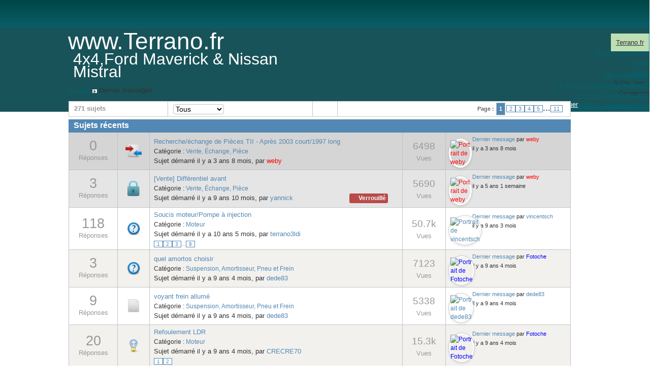

--- FILE ---
content_type: text/html; charset=utf-8
request_url: http://www.le-terrano.fr/dernier-messages.html
body_size: 16594
content:
<!DOCTYPE html>
<html lang="fr-fr" dir="ltr">
	<head>
		<meta name="viewport" content="width=device-width, initial-scale=1.0, maximum-scale=3.0, user-scalable=yes"/>
		<meta name="HandheldFriendly" content="true" />
		<meta name="apple-mobile-web-app-capable" content="YES" />
		<meta charset="utf-8" />
	<meta name="keywords" content="Terrano.fr" />
	<meta name="robots" content="index, follow" />
	<meta property="og:url" content="http://www.le-terrano.fr/dernier-messages.html" />
	<meta property="og:image" content="http://www.le-terrano.fr//media/kunena/email/hero-wide.png" />
	<meta property="twitter:image" content="http://www.le-terrano.fr//media/kunena/email/hero-wide.png" />
	<meta property="og:type" content="article" />
	<meta property="og:description" content="Sujets récents" />
	<meta property="og:title" content="Sujets récents" />
	<meta name="description" content="Sujets récents: Terrano.fr" />
	<meta name="generator" content="Joomla! - Open Source Content Management" />
	<title>Dernier messages - Terrano.fr - www.Terrano.fr</title>
	<link href="/dernier-messages.html?start=25" rel="next" />
	<link href="/forum/messagesrecents.html" rel="canonical" />
	<link href="/templates/beez3/favicon.ico" rel="shortcut icon" type="image/vnd.microsoft.icon" />
	<link href="/media/jui/css/bootstrap.min.css" rel="stylesheet" />
	<link href="/media/jui/css/bootstrap-responsive.min.css" rel="stylesheet" />
	<link href="/media/jui/css/bootstrap-extended.css" rel="stylesheet" />
	<link href="/media/kunena/cache/blue_eagle5/css/kunena.css" rel="stylesheet" />
	<link href="/components/com_kunena/template/blue_eagle5/assets/css/custom.css" rel="stylesheet" />
	<link href="http://www.le-terrano.fr/media/jui/css/bootstrap.min.css" rel="stylesheet" />
	<link href="http://www.le-terrano.fr/media/jui/css/bootstrap-extended.css" rel="stylesheet" />
	<link href="http://www.le-terrano.fr/media/jui/css/bootstrap-responsive.min.css" rel="stylesheet" />
	<link href="/plugins/system/cookiesck/assets/front.css?ver=3.0.1" rel="stylesheet" />
	<link href="/templates/system/css/system.css?2b432c93ce2bf46704ad8802e44904cd" rel="stylesheet" />
	<link href="/templates/beez3/css/position.css?2b432c93ce2bf46704ad8802e44904cd" rel="stylesheet" />
	<link href="/templates/beez3/css/layout.css?2b432c93ce2bf46704ad8802e44904cd" rel="stylesheet" />
	<link href="/templates/beez3/css/print.css?2b432c93ce2bf46704ad8802e44904cd" rel="stylesheet" media="print" />
	<link href="/templates/beez3/css/general.css?2b432c93ce2bf46704ad8802e44904cd" rel="stylesheet" />
	<link href="/templates/beez3/css/nature.css?2b432c93ce2bf46704ad8802e44904cd" rel="stylesheet" />
	<!--[if IE 7]><link href="/templates/beez3/css/ie7only.css?2b432c93ce2bf46704ad8802e44904cd" rel="stylesheet" /><![endif]-->
	<link href="/plugins/system/mediabox_ck/assets/mediaboxck.css" rel="stylesheet" />
	<link href="http://le-terrano.fr/media/jui/css/bootstrap.min.css" rel="stylesheet" />
	<link href="http://le-terrano.fr/media/jui/css/bootstrap-extended.css" rel="stylesheet" />
	<link href="http://le-terrano.fr/media/jui/css/bootstrap-responsive.min.css" rel="stylesheet" />
	<link href="/modules/mod_maximenuck/themes/custom/css/maximenuck_maximenuck101.css" rel="stylesheet" />
	<link href="https://fonts.googleapis.com/css?family=Hachi+Maru+Pop" rel="stylesheet" />
	<style>
		/* Kunena Custom CSS */	.layout#kunena .kcol-ktopicicon a:link,
	.layout#kunena .kcol-ktopicicon a:visited,
	.layout#kunena .kcol-ktopicicon a:active {color: #000000;}
	.layout#kunena .kcol-ktopicicon a:focus {outline: none;}
	.layout#kunena .kcol-ktopicicon a:hover {color: #FF0000;}
	.layout#kunena .fa-big, .layout#kunena .icon-big {color: #000000;height:32px}			.layout#kunena .knewchar {color: #ff0320;}
	.layout#kunena div.kblock > div.kheader,.layout#kunena .kblock div.kheader { background: #5388B4 !important; }
	.layout#kunena #ktop { border-color: #5388B4; }
	.layout#kunena #ktop span.ktoggler { background: #5388B4; }
	.layout#kunena #ktab li.Kunena-item-active a	{ background-color: #5388B4; }
	.layout#kunena #ktab ul.menu li.active a { background-color: #5388B4; }
	.layout#kunena .kcol-ktopicicon a:link,
	.layout#kunena .kcol-ktopicicon a:visited,
	.layout#kunena .kcol-ktopicicon a:active {color: #5388B4;}
	.layout#kunena .kcol-ktopicicon a:focus {outline: none;}
	.layout#kunena .kcol-ktopicicon a:hover {color: #FF0000;}		[class^='icon-'], [class*=' icon-'] {
			background-image: none !important;
		}	.layout#kunena a:link,
	.layout#kunena a:visited,
	.layout#kunena a:active {color: #5388B4;}
	.layout#kunena a:focus {outline: none;}	.layout#kunena div.kannouncement div.kheader { background: #5388B4 !important; }	.layout#kunena div#kannouncement .kanndesc { background: #FFFFFF; }	.layout#kunena div.kfrontstats div.kheader { background: #5388B4 !important; }	.layout#kunena div.kwhoisonline div.kheader { background: #5388B4 !important; }	.layout#kunena #ktab a { background-color: #737373 !important; }	.layout#kunena #ktab ul.menu li.active a,.layout#kunena #ktab li#current.selected a { background-color: #5388B4 !important; }	.layout#kunena #ktab a:hover { background-color: #5388B4 !important; }	.layout#kunena #ktop { border-color: #5388B4 !important; }	.layout#kunena #ktab a span { color: #FFFFFF !important; }	.layout#kunena #ktab #current a span { color: #FFFFFF !important; }	.layout#kunena #ktop span.ktoggler { background-color: #5388B4 !important; }/* Mobile Menu CK - https://www.joomlack.fr */
/* Automatic styles */

.mobilemenuck-bar {display:none;position:relative;left:0;top:0;right:0;z-index:100;}
.mobilemenuck-bar-title {display: block;}
.mobilemenuck-bar-button {cursor:pointer;box-sizing: border-box;position:absolute; top: 0; right: 0;line-height:0.8em;font-family:Segoe UI;text-align: center;}
.mobilemenuck {box-sizing: border-box;width: 100%;}
.mobilemenuck-topbar {position:relative;}
.mobilemenuck-title {display: block;}
.mobilemenuck-button {cursor:pointer;box-sizing: border-box;position:absolute; top: 0; right: 0;line-height:0.8em;font-family:Segoe UI;text-align: center;}
.mobilemenuck a {display:block;text-decoration: none;}
.mobilemenuck a:hover {text-decoration: none;}
.mobilemenuck .mobilemenuck-item > div {position:relative;}
/* for accordion */
.mobilemenuck-togglericon:after {cursor:pointer;text-align:center;display:block;position: absolute;right: 0;top: 0;content:"+";}
.mobilemenuck .open .mobilemenuck-togglericon:after {content:"-";}
.mobilemenuck-lock-button.mobilemenuck-button {right:45px}
.mobilemenuck-lock-button.mobilemenuck-button svg {max-height:50%;}
.mobilemenuck-lock-button.mobilemenuck-button::after {display: block;content: "";height: 100%;width: 100%;z-index: 1;position: absolute;top: 0;left: 0;}
.mobilemenuck[data-display="flyout"] {overflow: initial !important;}
.mobilemenuck[data-display="flyout"] .level1 + .mobilemenuck-submenu {position:absolute;top:0;left:auto;display:none;height:100vh;left:100%;}
.mobilemenuck[data-display="flyout"] .level2 + .mobilemenuck-submenu {position:absolute;top:0;left:auto;display:none;height:100vh;left:100%;}
.mobilemenuck[data-display="flyout"][data-effect*="slideright"] .level1 + .mobilemenuck-submenu {right:100%;left:auto;}
.mobilemenuck[data-display="flyout"][data-effect*="slideright"] .level2 + .mobilemenuck-submenu {right:100%;left:auto;}
@media screen and (max-width: 640px) {
.mobilemenuck[data-display="flyout"] .level1 + .mobilemenuck-submenu {position:static;width: initial !important;height: initial;}
}
@media screen and (max-width: 1000px) {
.mobilemenuck[data-display="flyout"] .level2 + .mobilemenuck-submenu {position:static;width: initial !important;height: initial;}
}

[data-id="maximenuck101"] .mobilemenuck-bar-title {
	background: #464646;
	color: #FFFFFF;
	font-weight: bold;
	text-indent: 20px;
	line-height: 43px;
	font-size: 20px;
}

[data-id="maximenuck101"] .mobilemenuck-bar-title a {
	color: #FFFFFF;
	font-weight: bold;
	text-indent: 20px;
	line-height: 43px;
	font-size: 20px;
}

[data-id="maximenuck101"] .mobilemenuck-bar-button {
	background: #333333;
	height: 43px;
	width: 43px;
	color: #FFFFFF;
	padding-top: 8px;
	font-size: 1.8em;
}

[data-id="maximenuck101"] .mobilemenuck-bar-button a {
	color: #FFFFFF;
	font-size: 1.8em;
}

[data-id="maximenuck101"].mobilemenuck {
	background: #464646;
	color: #FFFFFF;
	padding-bottom: 5px;
	font-weight: bold;
	font-size: 1.2em;
}

[data-id="maximenuck101"].mobilemenuck a {
	color: #FFFFFF;
	font-weight: bold;
	font-size: 1.2em;
}

[data-id="maximenuck101"] .mobilemenuck-title {
	background: #464646;
	height: 43px;
	text-indent: 20px;
	line-height: 43px;
	font-size: 20px;
}

[data-id="maximenuck101"] .mobilemenuck-title a {
	text-indent: 20px;
	line-height: 43px;
	font-size: 20px;
}

[data-id="maximenuck101"] .mobilemenuck-button {
	min-height: 35px;
	height: 100%;
	width: 45px;
	line-height: 35px;
	font-size: 1.8em;
}

[data-id="maximenuck101"] .mobilemenuck-button a {
	line-height: 35px;
	font-size: 1.8em;
}

[data-id="maximenuck101"] .mobilemenuck-item > .level1 {
	background: #027EA6;
	-moz-border-radius: 5px 5px 5px 5px;
	-o-border-radius: 5px 5px 5px 5px;
	-webkit-border-radius: 5px 5px 5px 5px;
	border-radius: 5px 5px 5px 5px;
	color: #FFFFFF;
	margin-top: 4px;
	margin-right: 4px;
	margin-bottom: 4px;
	margin-left: 4px;
	padding-left: 15px;
	line-height: 35px;
}

[data-id="maximenuck101"] .mobilemenuck-item > .level1 a {
	color: #FFFFFF;
	line-height: 35px;
}

[data-id="maximenuck101"] .mobilemenuck-item > .level1:hover, [data-id="maximenuck101"] .mobilemenuck-item > .level1.open {
	background: #008bb8;
}

[data-id="maximenuck101"] .mobilemenuck-item > .level2 {
	background: #FFFFFF;
	-moz-border-radius: 5px 5px 5px 5px;
	-o-border-radius: 5px 5px 5px 5px;
	-webkit-border-radius: 5px 5px 5px 5px;
	border-radius: 5px 5px 5px 5px;
	color: #000000;
	margin-top: 4px;
	margin-right: 4px;
	margin-bottom: 4px;
	margin-left: 4px;
	padding-left: 25px;
	line-height: 35px;
}

[data-id="maximenuck101"] .mobilemenuck-item > .level2 a {
	color: #000000;
	line-height: 35px;
}

[data-id="maximenuck101"] .mobilemenuck-item > .level2:hover, [data-id="maximenuck101"] .mobilemenuck-item > .level2.open {
	background: #f0f0f0;
}

[data-id="maximenuck101"] .level2 + .mobilemenuck-submenu .mobilemenuck-item > div {
	background: #689332;
	-moz-border-radius: 5px 5px 5px 5px;
	-o-border-radius: 5px 5px 5px 5px;
	-webkit-border-radius: 5px 5px 5px 5px;
	border-radius: 5px 5px 5px 5px;
	color: #FFFFFF;
	margin-top: 4px;
	margin-right: 4px;
	margin-bottom: 4px;
	margin-left: 4px;
	padding-left: 35px;
	line-height: 35px;
}

[data-id="maximenuck101"] .level2 + .mobilemenuck-submenu .mobilemenuck-item > div a {
	color: #FFFFFF;
	line-height: 35px;
}

[data-id="maximenuck101"] .level2 + .mobilemenuck-submenu .mobilemenuck-item > div:hover, [data-id="maximenuck101"] .mobilemenuck-item > .level2 + .mobilemenuck-submenu .mobilemenuck-item > div.open {
	background: #72a137;
}

[data-id="maximenuck101"] .mobilemenuck-togglericon:after {
	background: #000000;
	background: rgba(0,0,0,0.25);
	-pie-background: rgba(0,0,0,0.25);
	-moz-border-radius: 0px 5px 5px 0px;
	-o-border-radius: 0px 5px 5px 0px;
	-webkit-border-radius: 0px 5px 5px 0px;
	border-radius: 0px 5px 5px 0px;
	min-height: 35px;
	height: 100%;
	width: 35px;
	padding-right: 5px;
	padding-left: 5px;
	line-height: 35px;
	font-size: 1.7em;
}

[data-id="maximenuck101"] .mobilemenuck-togglericon:after a {
	line-height: 35px;
	font-size: 1.7em;
}
.mobilemaximenuck div span.descck {
	padding-left: 10px;
	font-size: 12px;
}

[data-id="maximenuck101"] .mobilemenuck-item-counter {
	display: inline-block;
	margin: 0 5px;
	padding: 10px;
	font-size: 12px;
	line-height: 0;
	background: rgba(0,0,0,0.3);
	color: #eee;
	border-radius: 10px;
	height: 20px;
	transform: translate(10px,-3px);
	box-sizing: border-box;
}[data-id="maximenuck101"] img.mobilemenuck-icon {
width: 32px;
height: 32px;
margin: 5px;
}[data-id="maximenuck101"] i.mobilemenuck-icon {
font-size: 32px;
margin: 5px;
}.mobilemenuck-logo { text-align: center; }.mobilemenuck-logo-left { text-align: left; }.mobilemenuck-logo-right { text-align: right; }.mobilemenuck-logo a { display: inline-block; }		.layout#kunena + div { display: block !important;}
		#kunena + div { display: block !important;}
			#cookiesck {
				position:fixed;
				left:0;
				right: 0;
				bottom: 0;
				z-index: 1000000;
				min-height: 30px;
				color: #eeeeee;
				background: rgba(0,0,0,0.8);
				text-align: center;
				font-size: 14px;
				line-height: 14px;
			}
			#cookiesck_text {
				padding: 10px 0;
				display: inline-block;
			}
			#cookiesck_buttons {
				float: right;
			}
			.cookiesck_button,
			#cookiesck_accept,
			#cookiesck_decline,
			#cookiesck_settings,
			#cookiesck_readmore {
				float:left;
				padding:10px;
				margin: 5px;
				border-radius: 3px;
				text-decoration: none;
				cursor: pointer;
				transition: all 0.2s ease;
			}
			#cookiesck_readmore {
				float:right;
				color: #fff;
				border: 2px solid transparent;
				transition: all 0.2s ease;
			}
			#cookiesck_readmore:hover {
				border: 2px solid #fff;
			}
			#cookiesck_accept {
				background: #1176a6;
				border: 2px solid #1176a6;
				color: #f5f5f5;
			}
			#cookiesck_accept:hover {
				background: transparent;
				border: 2px solid darkturquoise;
				color: darkturquoise;
			}
			#cookiesck_decline {
				background: #000;
				border: 2px solid #000;
				color: #f5f5f5;
			}
			#cookiesck_decline:hover {
				background: transparent;
				border: 2px solid #fff;
				color: #fff;
			}
			#cookiesck_settings {
				background: #fff;
				border: 2px solid #fff;
				color: #000;
			}
			#cookiesck_settings:hover {
				background: transparent;
				border: 2px solid #fff;
				color: #fff;
			}
			#cookiesck_options {
				display: none;
				width: 30px;
				height: 30px;
				border-radius: 15px;
				box-sizing: border-box;
				position: fixed;
				bottom: 0;
				left: 0;
				margin: 10px;
				border: 1px solid #ccc;
				cursor: pointer;
				background: #fff url(/plugins/system/cookiesck/assets/cookies-icon.svg) center center no-repeat;
				background-size: 80% auto;
			}
			#cookiesck_options > .inner {
				display: none;
				width: max-content;
				margin-top: -40px;
				background: rgba(0,0,0,0.7);
				position: absolute;
				font-size: 14px;
				color: #fff;
				padding: 4px 7px;
				border-radius: 3px;
			}
			#cookiesck_options:hover > .inner {
				display: block;
			}
			#cookiesck > div {
				display: flex;
				justify-content: space-around;
				align-items: center;
				flex-direction: column;
			}
			

		
			#mbCenter, #mbToolbar {
	background-color: #1a1a1a;
	-webkit-border-radius: 10px;
	-khtml-border-radius: 10px;
	-moz-border-radius: 10px;
	border-radius: 10px;
	-webkit-box-shadow: 0px 5px 20px rgba(0,0,0,0.50);
	-khtml-box-shadow: 0px 5px 20px rgba(0,0,0,0.50);
	-moz-box-shadow: 0px 5px 20px rgba(0,0,0,0.50);
	box-shadow: 0px 5px 20px rgba(0,0,0,0.50);
	/* For IE 8 */
	-ms-filter: "progid:DXImageTransform.Microsoft.Shadow(Strength=5, Direction=180, Color='#000000')";
	/* For IE 5.5 - 7 */
	filter: progid:DXImageTransform.Microsoft.Shadow(Strength=5, Direction=180, Color='#000000');
	}
	
	#mbOverlay {
		background-color: #000;
	}
	
	#mbCenter.mbLoading {
		background-color: #1a1a1a;
	}
	
	#mbBottom {
		color: #999;
	}
	
	#mbTitle, #mbPrevLink, #mbNextLink, #mbCloseLink, #mbPlayLink, #mbPauseLink, #mbZoomMinus, #mbZoomValue, #mbZoomPlus {
		color: #fff;
	}
		
	</style>
	<script type="application/json" class="joomla-script-options new">{"csrf.token":"09d76042bd5020783ad2528d511298f5","system.paths":{"root":"","base":""},"joomla.jtext":{"TPL_BEEZ3_ALTOPEN":"est ouvert","TPL_BEEZ3_ALTCLOSE":"est ferm\u00e9","TPL_BEEZ3_TEXTRIGHTOPEN":"Ouvrir les infos","TPL_BEEZ3_TEXTRIGHTCLOSE":"Fermer les infos","TPL_BEEZ3_FONTSIZE":"Taille de la police","TPL_BEEZ3_BIGGER":"Augmenter","TPL_BEEZ3_RESET":"R\u00e9initialiser","TPL_BEEZ3_SMALLER":"Diminuer","TPL_BEEZ3_INCREASE_SIZE":"Augmenter la taille","TPL_BEEZ3_REVERT_STYLES_TO_DEFAULT":"Revenir aux styles par d\u00e9faut","TPL_BEEZ3_DECREASE_SIZE":"R\u00e9duire la taille","TPL_BEEZ3_OPENMENU":"Afficher le menu","TPL_BEEZ3_CLOSEMENU":"Masquer le menu"}}</script>
	<script src="/media/jui/js/jquery.min.js?2b432c93ce2bf46704ad8802e44904cd"></script>
	<script src="/media/jui/js/jquery-noconflict.js?2b432c93ce2bf46704ad8802e44904cd"></script>
	<script src="/media/jui/js/jquery-migrate.min.js?2b432c93ce2bf46704ad8802e44904cd"></script>
	<script src="/media/jui/js/bootstrap.min.js?2b432c93ce2bf46704ad8802e44904cd"></script>
	<script src="http://www.le-terrano.fr/components/com_kunena/template/blue_eagle5/assets/js/main.js"></script>
	<script src="/plugins/system/cookiesck/assets/front.js?ver=3.0.1"></script>
	<script src="/media/system/js/mootools-core.js?2b432c93ce2bf46704ad8802e44904cd"></script>
	<script src="/media/system/js/core.js?2b432c93ce2bf46704ad8802e44904cd"></script>
	<script src="/media/system/js/mootools-more.js?2b432c93ce2bf46704ad8802e44904cd"></script>
	<script src="/templates/beez3/javascript/md_stylechanger.js?2b432c93ce2bf46704ad8802e44904cd"></script>
	<script src="/templates/beez3/javascript/hide.js?2b432c93ce2bf46704ad8802e44904cd"></script>
	<script src="/templates/beez3/javascript/respond.src.js?2b432c93ce2bf46704ad8802e44904cd"></script>
	<script src="/templates/beez3/javascript/template.js?2b432c93ce2bf46704ad8802e44904cd"></script>
	<!--[if lt IE 9]><script src="/media/jui/js/html5.js?2b432c93ce2bf46704ad8802e44904cd"></script><![endif]-->
	<script src="/plugins/system/mediabox_ck/assets/mediaboxck.min.js?ver=2.4.0"></script>
	<script src="http://le-terrano.fr/components/com_kunena/template/blue_eagle5/assets/js/main.js"></script>
	<script src="/modules/mod_maximenuck/assets/maximenuck.min.js"></script>
	<script src="/modules/mod_maximenuck/assets/jquery.easing.1.3.js"></script>
	<script src="/media/plg_system_mobilemenuck/assets/mobilemenuck.js?ver=1.5.2"></script>
	<script>

		jQuery(function($){ $("Forum").addClass('active')});console.log("COOKIES CK MESSAGE : The list of cookies is empty. Please check the documentation");var COOKIESCK_ALLOWED = ["cookiesck","cookiesckiframes","f7916615772512cce0a62292fbd39691"];
	var big        = '120%';
	var small      = '120%';
	var bildauf    = '/templates/beez3/images/plus.png';
	var bildzu     = '/templates/beez3/images/minus.png';
	var rightopen  = 'Ouvrir les infos';
	var rightclose = 'Fermer les infos';
	var altopen    = 'est ouvert';
	var altclose   = 'est fermé';

						Mediabox.scanPage = function() {
							var links = jQuery('a').filter(function(i) {
								if ( jQuery(this).attr('rel') 
										&& jQuery(this).data('mediaboxck_done') != '1') {
									var patt = new RegExp(/^lightbox/i);
									return patt.test(jQuery(this).attr('rel'));
								}
							});
							if (! links.length) return false;

							new Mediaboxck(links, {
								overlayOpacity : 	0.7,
								resizeOpening : 	1,
								resizeDuration : 	240,
								initialWidth : 		320,
								initialHeight : 	180,
								fullWidth : 		'0',
								defaultWidth : 		'640',
								defaultHeight : 	'360',
								showCaption : 		1,
								showCounter : 		1,
								loop : 				0,
								isMobileEnable: 	1,
								// mobileDetection: 	'resolution',
								isMobile: 			false,
								mobileResolution: 	'640',
								attribType :		'rel',
								showToolbar :		'0',
								diapoTime :			'3000',
								diapoAutoplay :		'0',
								toolbarSize :		'normal',
								medialoop :		false,
								showZoom :		0,
								counterText: '({x} de {y})',
							}, null, function(curlink, el) {
								var rel0 = curlink.rel.replace(/[[]|]/gi," ");
								var relsize = rel0.split(" ");
								return (curlink == el) || ((curlink.rel.length > 8) && el.rel.match(relsize[1]));
							});
						};
					jQuery(document).ready(function(){
						Mediabox.scanPage();
					});

	</script>

	</head>
	<body id="shadow">
		<div id="all">
			<div id="back">
				<header id="header">
					<div class="logoheader">
						<h1 id="logo">
																			www.Terrano.fr												<span class="header1">
						4x4,Ford Maverick &amp; Nissan Mistral						</span></h1>
					</div><!-- end logoheader -->
					<ul class="skiplinks">
						<li><a href="#main" class="u2">Aller au contenu</a></li>
						<li><a href="#nav" class="u2">Aller au menu principal et à l'identification</a></li>
											</ul>
					<h2 class="unseen">Navigation de recherche</h2>
					<h3 class="unseen">Navigation</h3>
					<!-- debut Maximenu CK, par cedric keiflin -->
	<div class="maximenuckh ltr" id="maximenuck101" style="z-index:10;">
        <div class="maxiroundedleft"></div>
        <div class="maxiroundedcenter">
            <ul class=" maximenuck">
												<li data-level="1" class="maximenuck item173 active first level1 " style="z-index : 12000;" ><a class="maximenuck " href="/" title="Catégories-Forum"><span class="titreck">Terrano.fr</span></a>
		</li><li data-level="1" class="maximenuck item174 parent level1 " style="z-index : 11999;" ><a class="maximenuck " href="/dernier-messages.html" title="Dernier messages"><span class="titreck">Dernier messages</span></a>
	<div class="floatck" style=""><div class="maxidrop-top"><div class="maxidrop-top2"></div></div><div class="maxidrop-main" style="width:auto;"><div class="maxidrop-main2"><div class="maximenuck2 first " >
	<ul class="maximenuck2"><li data-level="2" class="maximenuck item181 first last level2 " style="z-index : 11998;" ><a class="maximenuck " href="/dernier-messages/recherche-forum.html" title="Recherche"><span class="titreck">Recherche.....</span></a>
	</li>
	</ul>
	<div class="clr"></div></div><div class="clr"></div></div></div><div class="maxidrop-bottom"><div class="maxidrop-bottom2"></div></div></div>
	</li><li data-level="1" class="maximenuck item229 parent level1 " style="z-index : 11997;" ><a class="maximenuck " href="/atelier.html"><span class="titreck">Atelier</span></a>
	<div class="floatck" style=""><div class="maxidrop-top"><div class="maxidrop-top2"></div></div><div class="maxidrop-main" style="width:auto;"><div class="maxidrop-main2"><div class="maximenuck2 first " >
	<ul class="maximenuck2"><li data-level="2" class="maximenuck item231 first parent level2 " style="z-index : 11996;" ><a class="maximenuck " href="/atelier/entretien.html"><span class="titreck">Entretien</span></a>
	<div class="floatck" style=""><div class="maxidrop-top"><div class="maxidrop-top2"></div></div><div class="maxidrop-main" style="width:auto;"><div class="maxidrop-main2"><div class="maximenuck2 first " >
	<ul class="maximenuck2"><li data-level="3" class="maximenuck item258 first level3 " style="z-index : 11995;" ><a class="maximenuck " href="/atelier/entretien/faire-sa-geometrie-son-parallelisme.html" title="Faire sa Géometrie &amp; son Parallélisme."><span class="titreck">Faire sa Géometrie &amp; son Parallélisme.</span></a>
		</li><li data-level="3" class="maximenuck item259 level3 " style="z-index : 11994;" ><a class="maximenuck " href="/atelier/entretien/changement-plaquette-de-frein.html" title="Changement plaquette de frein."><span class="titreck">Changement plaquette de frein.</span></a>
		</li><li data-level="3" class="maximenuck item260 level3 " style="z-index : 11993;" ><a class="maximenuck " href="/atelier/entretien/purge-des-freins.html" title="Purge des freins."><span class="titreck">Purge des freins.</span></a>
		</li><li data-level="3" class="maximenuck item261 level3 " style="z-index : 11992;" ><a class="maximenuck " href="/atelier/entretien/recharge-climatisation.html" title="Recharge Climatisation."><span class="titreck">Recharge Climatisation.</span></a>
		</li><li data-level="3" class="maximenuck item262 level3 " style="z-index : 11991;" ><a class="maximenuck " href="/atelier/entretien/huile-de-boite-et-transfert.html" title="Huile de boite et transfert."><span class="titreck">Huile de boite et transfert.</span></a>
		</li><li data-level="3" class="maximenuck item263 level3 " style="z-index : 11990;" ><a class="maximenuck " href="/atelier/entretien/huile-de-pont-arriere-et-vidange.html" title="Huile de pont arrière et vidange."><span class="titreck">Huile de pont arrière et vidange.</span></a>
		</li><li data-level="3" class="maximenuck item264 level3 " style="z-index : 11989;" ><a class="maximenuck " href="/atelier/entretien/huile-moteur.html" title="Huile moteur."><span class="titreck">Huile moteur.</span></a>
		</li><li data-level="3" class="maximenuck item266 level3 " style="z-index : 11988;" ><a class="maximenuck " href="/atelier/entretien/huile-de-pont-avant-et-vidange.html" title="Huile de pont avant et vidange."><span class="titreck">Huile de pont avant et vidange.</span></a>
		</li><li data-level="3" class="maximenuck item265 level3 " style="z-index : 11987;" ><a class="maximenuck " href="/atelier/entretien/graissage.html" title="Graissage."><span class="titreck">Graissage.</span></a>
		</li><li data-level="3" class="maximenuck item267 last level3 " style="z-index : 11986;" ><a class="maximenuck " href="/atelier/entretien/pneu-et-jante.html" title="Pneu et Jante."><span class="titreck">Pneu et Jante.</span></a>
	</li>
	</ul>
	<div class="clr"></div></div><div class="clr"></div></div></div><div class="maxidrop-bottom"><div class="maxidrop-bottom2"></div></div></div>
	</li><li data-level="2" class="maximenuck item232 parent level2 " style="z-index : 11985;" ><a class="maximenuck " href="/atelier/mecanique.html"><span class="titreck">Mécanique</span></a>
	<div class="floatck" style=""><div class="maxidrop-top"><div class="maxidrop-top2"></div></div><div class="maxidrop-main" style="width:auto;"><div class="maxidrop-main2"><div class="maximenuck2 first " >
	<ul class="maximenuck2"><li data-level="3" class="maximenuck item269 first level3 " style="z-index : 11984;" ><a class="maximenuck " href="/atelier/mecanique/deplacement-filtre-a-huile.html" title="Déplacement filtre à huile."><span class="titreck">Déplacement filtre à huile.</span></a>
		</li><li data-level="3" class="maximenuck item270 level3 " style="z-index : 11983;" ><a class="maximenuck " href="/atelier/mecanique/remise-en-etat-d-un-siege-avant.html" title="Remise en état d'un siège avant."><span class="titreck">Remise en état d'un siège avant.</span></a>
		</li><li data-level="3" class="maximenuck item271 level3 " style="z-index : 11982;" ><a class="maximenuck " href="/atelier/mecanique/moyeux-manuels.html" title="Moyeux manuels."><span class="titreck">Moyeux manuels.</span></a>
		</li><li data-level="3" class="maximenuck item272 level3 " style="z-index : 11981;" ><a class="maximenuck " href="/atelier/mecanique/changement-d-embrayage.html" title="Changement d'Embrayage."><span class="titreck">Changement d'Embrayage.</span></a>
		</li><li data-level="3" class="maximenuck item273 level3 " style="z-index : 11980;" ><a class="maximenuck " href="/atelier/mecanique/montage-triangle-sup-renforce.html" title="Montage Triangle Sup Renforcé."><span class="titreck">Montage Triangle Sup Renforcé.</span></a>
		</li><li data-level="3" class="maximenuck item274 level3 " style="z-index : 11979;" ><a class="maximenuck " href="/atelier/mecanique/montage-snorkel.html" title="Montage snorkel."><span class="titreck">Montage snorkel.</span></a>
		</li><li data-level="3" class="maximenuck item275 last level3 " style="z-index : 11978;" ><a class="maximenuck " href="/atelier/mecanique/renforcement-direction.html" title="Renforcement direction."><span class="titreck">Renforcement direction.</span></a>
	</li>
	</ul>
	<div class="clr"></div></div><div class="clr"></div></div></div><div class="maxidrop-bottom"><div class="maxidrop-bottom2"></div></div></div>
	</li><li data-level="2" class="maximenuck item233 parent level2 " style="z-index : 11977;" ><a class="maximenuck " href="/atelier/amenagement.html"><span class="titreck">Aménagement</span></a>
	<div class="floatck" style=""><div class="maxidrop-top"><div class="maxidrop-top2"></div></div><div class="maxidrop-main" style="width:auto;"><div class="maxidrop-main2"><div class="maximenuck2 first " >
	<ul class="maximenuck2"><li data-level="3" class="maximenuck item276 first level3 " style="z-index : 11976;" ><a class="maximenuck " href="/atelier/amenagement/tablette-porte-rechaud-sur-hayon.html" title="Tablette porte réchaud sur hayon."><span class="titreck">Tablette porte réchaud sur hayon.</span></a>
		</li><li data-level="3" class="maximenuck item277 level3 " style="z-index : 11975;" ><a class="maximenuck " href="/atelier/amenagement/rangement-sous-toit-dans-le-coffre.html" title="Rangement sous toit dans le coffre."><span class="titreck">Rangement sous toit dans le coffre.</span></a>
		</li><li data-level="3" class="maximenuck item278 level3 " style="z-index : 11974;" ><a class="maximenuck " href="/atelier/amenagement/obturation-des-hublots-arrieres.html" title="Obturation des hublots arrières."><span class="titreck">Obturation des hublots arrières.</span></a>
		</li><li data-level="3" class="maximenuck item279 level3 " style="z-index : 11973;" ><a class="maximenuck " href="/atelier/amenagement/rampe-lp-ab-de-toit.html" title="Rampe LP/AB de toit."><span class="titreck">Rampe LP/AB de toit.</span></a>
		</li><li data-level="3" class="maximenuck item280 level3 " style="z-index : 11972;" ><a class="maximenuck " href="/atelier/amenagement/montage-oscar.html" title="Montage Oscar+."><span class="titreck">Montage Oscar+.</span></a>
		</li><li data-level="3" class="maximenuck item281 level3 " style="z-index : 11971;" ><a class="maximenuck " href="/atelier/amenagement/changement-volant.html" title="Changement Volant."><span class="titreck">Changement Volant.</span></a>
		</li><li data-level="3" class="maximenuck item282 level3 " style="z-index : 11970;" ><a class="maximenuck " href="/atelier/amenagement/console.html" title="Console."><span class="titreck">Console.</span></a>
		</li><li data-level="3" class="maximenuck item283 last level3 " style="z-index : 11969;" ><a class="maximenuck " href="/atelier/amenagement/fixation-console.html" title="Fixation Console."><span class="titreck">Fixation Console.</span></a>
	</li>
	</ul>
	<div class="clr"></div></div><div class="clr"></div></div></div><div class="maxidrop-bottom"><div class="maxidrop-bottom2"></div></div></div>
	</li><li data-level="2" class="maximenuck item230 parent last level2 " style="z-index : 11968;" ><a class="maximenuck " href="/atelier/defaut-probleme-connu.html"><span class="titreck">Défaut, problème connu</span></a>
	<div class="floatck" style=""><div class="maxidrop-top"><div class="maxidrop-top2"></div></div><div class="maxidrop-main" style="width:auto;"><div class="maxidrop-main2"><div class="maximenuck2 first " >
	<ul class="maximenuck2"><li data-level="3" class="maximenuck item254 first level3 " style="z-index : 11967;" ><a class="maximenuck " href="/atelier/defaut-probleme-connu/silent-blocs-des-barres-de-tirant-de-suspension-avant.html" title="Silent-blocs des barres de tirant de suspension avant"><span class="titreck">Silent-blocs des barres de tirant de suspension avant</span></a>
		</li><li data-level="3" class="maximenuck item255 level3 " style="z-index : 11966;" ><a class="maximenuck " href="/atelier/defaut-probleme-connu/mise-a-l-air-du-pont-arriere-cassee.html" title="Mise à l'air du pont arrière cassée"><span class="titreck">Mise à l'air du pont arrière cassée</span></a>
		</li><li data-level="3" class="maximenuck item256 level3 " style="z-index : 11965;" ><a class="maximenuck " href="/atelier/defaut-probleme-connu/pedale-accelerateur.html" title="Pédale Accélérateur"><span class="titreck">Pédale Accélérateur</span></a>
		</li><li data-level="3" class="maximenuck item257 last level3 " style="z-index : 11964;" ><a class="maximenuck " href="/atelier/defaut-probleme-connu/fuites-d-eau-pieds-passager.html" title="Fuites d'eau pieds passager."><span class="titreck">Fuites d'eau pieds passager.</span></a>
	</li>
	</ul>
	<div class="clr"></div></div><div class="clr"></div></div></div><div class="maxidrop-bottom"><div class="maxidrop-bottom2"></div></div></div>
	</li>
	</ul>
	<div class="clr"></div></div><div class="clr"></div></div></div><div class="maxidrop-bottom"><div class="maxidrop-bottom2"></div></div></div>
	</li><li data-level="1" class="maximenuck item284 parent level1 " style="z-index : 11963;" ><a class="maximenuck " href="/sortie.html" title="Sortie"><span class="titreck">Sortie</span></a>
	<div class="floatck" style=""><div class="maxidrop-top"><div class="maxidrop-top2"></div></div><div class="maxidrop-main" style="width:auto;"><div class="maxidrop-main2"><div class="maximenuck2 first " >
	<ul class="maximenuck2"><li data-level="2" class="maximenuck item285 first level2 " style="z-index : 11962;" ><a class="maximenuck " href="/sortie/video.html" title="Vidéo."><span class="titreck">Vidéo.</span></a>
		</li><li data-level="2" class="maximenuck item286 level2 " style="z-index : 11961;" ><a class="maximenuck " href="/sortie/salive-2010.html" title="Sortie du 01 au 03 oct 2010 sur le terrain de Salives (21-bourgogne)."><span class="titreck">01 au 03.10.2010 - Salives (21).</span></a>
		</li><li data-level="2" class="maximenuck item287 level2 " style="z-index : 11960;" ><a class="maximenuck " href="/sortie/salives-2011.html" title="Sortie du 26 mars 2011 sur le terrain de Salives (21-bourgogne)."><span class="titreck">26.03.2011 - Salives (21).</span></a>
		</li><li data-level="2" class="maximenuck item291 level2 " style="z-index : 11959;" ><a class="maximenuck " href="/sortie/16-au-17-04-2011-alsace-67-68.html" title="Sortie du 16 au 17 avril 2011 en Alsace."><span class="titreck">16 au 17.04.2011 - Alsace (67/68).</span></a>
		</li><li data-level="2" class="maximenuck item288 level2 " style="z-index : 11958;" ><a class="maximenuck " href="/sortie/rochepaule-2011.html" title="Sortie du 16 au 17 septembre 2011 Rochepaule (07 Ardeche)."><span class="titreck">16 au 17.11.2011 - Rochepaule (07).</span></a>
		</li><li data-level="2" class="maximenuck item289 level2 " style="z-index : 11957;" ><a class="maximenuck " href="/sortie/montalieu-vercieu-2012.html" title="Sortie du 16 au 17 Juin 2012 Montalieu-Vercieu (38 Isère)."><span class="titreck">16 au 17.06.2012 - Montalieu-Vercieu (38).</span></a>
		</li><li data-level="2" class="maximenuck item290 last level2 " style="z-index : 11956;" ><a class="maximenuck " href="/sortie/salives-2013.html" title="Sortie du 19 au 21 avril 2013 à Salives (21-bourgogne)."><span class="titreck">19 au 21.04.2013 - Salives (21).</span></a>
	</li>
	</ul>
	<div class="clr"></div></div><div class="clr"></div></div></div><div class="maxidrop-bottom"><div class="maxidrop-bottom2"></div></div></div>
	</li><li data-level="1" class="maximenuck item337 parent level1 " style="z-index : 11955;" ><span class="separator "><span class="titreck">Autre Lien...</span></span>
	<div class="floatck" style=""><div class="maxidrop-top"><div class="maxidrop-top2"></div></div><div class="maxidrop-main" style="width:auto;"><div class="maxidrop-main2"><div class="maximenuck2 first " >
	<ul class="maximenuck2"><li data-level="2" class="maximenuck item179 first level2 " style="z-index : 11954;" ><a class="maximenuck " href="/bonus/mention-legale-forum.html" title="Mention légales"><span class="titreck">Mention légales</span></a>
		</li><li data-level="2" class="maximenuck item180 level2 " style="z-index : 11953;" ><a class="maximenuck " href="/bonus/regles-forum.html"><span class="titreck">Règles du Forum</span></a>
	<div class="floatck" style=""><div class="maxidrop-top"><div class="maxidrop-top2"></div></div><div class="maxidrop-main" style="width:auto;"><div class="maxidrop-main2"><div class="maximenuck2 first " >
	<ul class="maximenuck2"><li data-level="3" class="maximenuck item243 first last level3 " style="z-index : 11952;" ><a class="maximenuck " href="/bonus/foire-aux-questions/foires-aux-questions.html"><span class="titreck">FAQ's</span></a>
	</li>
	</ul>
	<div class="clr"></div></div><div class="clr"></div></div></div><div class="maxidrop-bottom"><div class="maxidrop-bottom2"></div></div></div>
	</li><li data-level="2" class="maximenuck item183 last level2 " style="z-index : 11951;" ><a class="maximenuck " href="/bonus/contact-forum.html" title="Contact"><span class="titreck">Contact</span></a>
	</li>
	</ul>
	<div class="clr"></div></div><div class="clr"></div></div></div><div class="maxidrop-bottom"><div class="maxidrop-bottom2"></div></div></div>
	</li><li data-level="1" class="maximenuck item195 last level1 " style="z-index : 11950;" ><span class="separator "><span class="titreck">Connexion</span></span></li>            </ul>
        </div>
        <div class="maxiroundedright"></div>
        <div style="clear:both;"></div>
    </div>
    <!-- fin maximenuCK -->

					<div id="line">
						<div id="fontsize"></div>
						<h3 class="unseen">Recherche</h3>
						
					</div> <!-- end line -->
				</header><!-- end header -->
				<div id="contentarea">
					<div id="breadcrumbs">
						
<div class = "breadcrumbs_breadcrumb">
<a href="/" class="pathway">Accueil</a> <img src="/templates/beez3/images/system/arrow.png" alt="" /> <span>Dernier messages</span></div>

					</div>

					
					<div id="wrapper2" class="shownocolumns">
						<div id="main">

							
							<div id="system-message-container">
	</div>

							
<div id="kunena" class="layout ">
	<table class="klist-actions">
	<tr>
		<td class="klist-actions-info-all">
			<strong>271 sujets</strong>
		</td>

		<td class="klist-times-all">
			<form action="http://www.le-terrano.fr/dernier-messages.html" id="timeselect"
			      name="timeselect" method="post" target="_self">
				<select id="sel" name="sel" class="inputboxusl" onchange="this.form.submit()" size="1">
	<option value="-1" selected="selected">Tous</option>
	<option value="0">Depuis la derni&egrave;re visite</option>
	<option value="4">4 Heures</option>
	<option value="8">8 Heures</option>
	<option value="12">12 Heures</option>
	<option value="24">24 Heures</option>
	<option value="48">48 Heures</option>
	<option value="168">Semaine</option>
	<option value="720">Mois</option>
	<option value="8760">An</option>
</select>
			</form>
		</td>

		<td class="klist-jump-all hidden-phone"></td>

		<td class="klist-pages-all">
<ul class="kpagination">
	<li class="page">Page :</li><li><span class="pagenav">1</span></li><li><a href="/dernier-messages.html?start=25" title="2">2</a></li><li><a href="/dernier-messages.html?start=50" title="3">3</a></li><li><a href="/dernier-messages.html?start=75" title="4">4</a></li><li><a href="/dernier-messages.html?start=100" title="5">5</a></li>...<li><a href="/dernier-messages.html?start=250" title="11">11</a></li></ul>
</td>
	</tr>
</table>

<div class="kblock kflat">
	<div class="kheader">
				<h2><span>Sujets récents</span></h2>
	</div>
	<div class="kcontainer">
		<div class="kbody">
			<form action="/topics.html" method="post"
			      name="ktopicsform" id="ktopicsform">
				<input type="hidden" name="1123b07aeb241fce81ffc142f4977a01" value="1" />				<table class="kblocktable" id="kflattable">

					<tbody>
											
						
<tr class="krow2 krow2-grey">
	<td class="kcol-first kcol-ktopicreplies hidden-phone">
		<strong>0</strong> Réponses	</td>
		<td class="kcol-mid kcol-ktopicicon hidden-phone">
		<a href="/ventes-echanges-html/7516-recherche-echange-de-pieces-tii-apres-2003-court-1997-long.html" title="Recherche/échange de Pièces TII - Après 2003 court/1997 long" class="hasTooltip"><img src="http://www.le-terrano.fr/media/kunena/topic_icons/default/user/merged.png" alt="compress" /></a>			</td>
	<td class="kcol-mid kcol-ktopictitle">
		<div class="krow">
			<a href="/ventes-echanges-html/7516-recherche-echange-de-pieces-tii-apres-2003-court-1997-long.html" title="Bonjour à tous ,

Je fais ici un post pour les futurs pièces que je vais avoir besoin.... Soit j'achète, soit échange les pièces ..... J'ai encore mon ancien TII long 1997 bleu/violine (hitachis..." class="hasTooltip topictitle">Recherche/échange de Pièces TII - Après 2003 court/1997 long</a>					</div>
		<div class="pull-right">
			
			
			
					</div>

		<div class="hidden-phone">
			<span class="ktopic-category hasTooltip" title="Vente, Échange, Pièce"> Catégorie : <a href="/ventes-echanges-html.html" title="Consulter la catégorie 'Vente, Échange, Pièce'" class=" locked">Vente, Échange, Pièce</a></span>
			<br/>
			Sujet démarré			il y a 3 ans 8 mois,
			par			<span class="kwho-admin hasTooltip">weby</span>			<div class="pull-right">
											</div>
		</div>

		<div class="visible-phone">
			Dernier message			il y a 3 ans 8 mois <br>
			par <span class="kwho-admin hasTooltip">weby</span>			<div class="pull-right">
											</div>
		</div>

		<div class="pull-left">
					</div>
	</td>

	<td class="kcol-mid kcol-ktopicviews hidden-phone">
		<span class="ktopic-views-number">6498</span>
		<span class="ktopic-views"> Vues </span>
	</td>

	<td class="kcol-mid kcol-ktopiclastpost">
		<div class="klatest-post-info">
							<span class="ktopic-latest-post-avatar hidden-phone avatar-type-img-circle">
					<span class="kwho-admin hasTooltip"><img class="img-circle" src="http://www.le-terrano.fr/components/com_comprofiler/plugin/templates/default/images/avatar/tnnophoto_n.png" width="36" height="36"  alt="Portrait de weby" /></span>				</span>
						<span class="ktopic-latest-post"><a href="/ventes-echanges-html/7516-recherche-echange-de-pieces-tii-apres-2003-court-1997-long.html#11193" title="Bonjour à tous ,

Je fais ici un post pour les futurs pièces que je vais avoir besoin.... Soit j'achète, soit échange les pièces ..... J'ai encore mon ancien TII long 1997 bleu/violine (hitachis..." class="hasTooltip" rel="canonical">Dernier message</a>				 par <span class="kwho-admin hasTooltip">weby</span>					</span>
			<br>
			<span class="ktopic-date">il y a 3 ans 8 mois</span>
		</div>
	</td>

	</tr>

<tr class="krow1 krow1-grey">
	<td class="kcol-first kcol-ktopicreplies hidden-phone">
		<strong>3</strong> Réponses	</td>
		<td class="kcol-mid kcol-ktopicicon hidden-phone">
		<a href="/ventes-echanges-html/7291-vente-differentiel-avant.html" title="[Vente] Différentiel avant" class="hasTooltip locked"><img src="http://www.le-terrano.fr/media/kunena/topic_icons/default/system/locked.png" alt="lock" /></a>			</td>
	<td class="kcol-mid kcol-ktopictitle">
		<div class="krow">
			<a href="/ventes-echanges-html/7291-vente-differentiel-avant.html" title="Bonjour,

Je vends un différentiel avant à 4 satellites pour pont R180A. Pour 2,7 ou 3,0. Il est en parfait état et je laisse les roulements avec. Il a moins de 200000km. Idéal pour remplacer le..." class="hasTooltip topictitle locked">[Vente] Différentiel avant</a>					</div>
		<div class="pull-right">
			
			
							<span class="hasTooltip"				      title="Pièces jointes"><span class="kicon ktopicattach ksmall"></span></span>
			
					</div>

		<div class="hidden-phone">
			<span class="ktopic-category hasTooltip" title="Vente, Échange, Pièce"> Catégorie : <a href="/ventes-echanges-html.html" title="Consulter la catégorie 'Vente, Échange, Pièce'" class=" locked">Vente, Échange, Pièce</a></span>
			<br/>
			Sujet démarré			il y a 9 ans 10 mois,
			par			<span class="kwho-user hasTooltip">yannick</span>			<div class="pull-right">
													<span class="label label-important">
						<span class="icon icon-lock" aria-hidden="true"></span>Verrouillé					</span>
							</div>
		</div>

		<div class="visible-phone">
			Dernier message			il y a 5 ans 1 semaine <br>
			par <span class="kwho-admin hasTooltip">weby</span>			<div class="pull-right">
													<span class="label label-important">
						<span class="icon icon-lock" aria-hidden="true"></span>Verrouillé					</span>
							</div>
		</div>

		<div class="pull-left">
					</div>
	</td>

	<td class="kcol-mid kcol-ktopicviews hidden-phone">
		<span class="ktopic-views-number">5690</span>
		<span class="ktopic-views"> Vues </span>
	</td>

	<td class="kcol-mid kcol-ktopiclastpost">
		<div class="klatest-post-info">
							<span class="ktopic-latest-post-avatar hidden-phone avatar-type-img-circle">
					<span class="kwho-admin hasTooltip"><img class="img-circle" src="http://www.le-terrano.fr/components/com_comprofiler/plugin/templates/default/images/avatar/tnnophoto_n.png" width="36" height="36"  alt="Portrait de weby" /></span>				</span>
						<span class="ktopic-latest-post"><a href="/ventes-echanges-html/7291-vente-differentiel-avant.html#11188" title="encore dispo ....." class="hasTooltip locked" rel="canonical">Dernier message</a>				 par <span class="kwho-admin hasTooltip">weby</span>					</span>
			<br>
			<span class="ktopic-date">il y a 5 ans 1 semaine</span>
		</div>
	</td>

	</tr>

<tr class="krow2 krow2">
	<td class="kcol-first kcol-ktopicreplies hidden-phone">
		<strong>118</strong> Réponses	</td>
		<td class="kcol-mid kcol-ktopicicon hidden-phone">
		<a href="/moteur/7194-soucis-moteur-pompe-a-injection.html" title="Soucis moteur/Pompe à injection" class="hasTooltip"><img src="http://www.le-terrano.fr/media/kunena/topic_icons/default/user/question.png" alt="question-circle" /></a>			</td>
	<td class="kcol-mid kcol-ktopictitle">
		<div class="krow">
			<a href="/moteur/7194-soucis-moteur-pompe-a-injection.html" title="pour moi je suis emmerder avec le mien,nettoyage pipe d'admission bouchée,vanne egr changer,débimètre changer,par contre il claque,j'ai pri la valeur du débimètre aucun résultat qui sort,alors..." class="hasTooltip topictitle">Soucis moteur/Pompe à injection</a>					</div>
		<div class="pull-right">
			
			
							<span class="hasTooltip"				      title="Pièces jointes"><span class="kicon ktopicattach ksmall"></span></span>
			
					</div>

		<div class="hidden-phone">
			<span class="ktopic-category hasTooltip" title="Moteur"> Catégorie : <a href="/moteur.html" title="Consulter la catégorie 'Moteur'">Moteur</a></span>
			<br/>
			Sujet démarré			il y a 10 ans 5 mois,
			par			<span class="kwho-user hasTooltip">terrano3ldi</span>			<div class="pull-right">
											</div>
		</div>

		<div class="visible-phone">
			Dernier message			il y a 9 ans 3 mois <br>
			par <span class="kwho-user hasTooltip">vincentsch</span>			<div class="pull-right">
											</div>
		</div>

		<div class="pull-left">
			
<ul class="kpagination">
	<li><a href="/moteur/7194-soucis-moteur-pompe-a-injection.html?start=0" title="1">1</a></li><li><a href="/moteur/7194-soucis-moteur-pompe-a-injection.html?start=15" title="2">2</a></li><li><a href="/moteur/7194-soucis-moteur-pompe-a-injection.html?start=30" title="3">3</a></li><li><a class="disabled">...</a></li><li><a href="/moteur/7194-soucis-moteur-pompe-a-injection.html?start=105" title="8">8</a></li></ul>
		</div>
	</td>

	<td class="kcol-mid kcol-ktopicviews hidden-phone">
		<span class="ktopic-views-number">50.7k</span>
		<span class="ktopic-views"> Vues </span>
	</td>

	<td class="kcol-mid kcol-ktopiclastpost">
		<div class="klatest-post-info">
							<span class="ktopic-latest-post-avatar hidden-phone avatar-type-img-circle">
					<span class="kwho-user hasTooltip"><img class="img-circle" src="http://www.le-terrano.fr/components/com_comprofiler/plugin/templates/default/images/avatar/tnnophoto_n.png" width="36" height="36"  alt="Portrait de vincentsch" /></span>				</span>
						<span class="ktopic-latest-post"><a href="/moteur/7194-soucis-moteur-pompe-a-injection.html?start=105#11186" title="Salut Fotoche,

Je ne vois pas trop de quel paramétrage tu parles. Si je comprends bien tu as expédié ta pompe avant de recevoir la nouvelle.

Pourrais tu me donner ta bonne adresse du super..." class="hasTooltip" rel="canonical">Dernier message</a>				 par <span class="kwho-user hasTooltip">vincentsch</span>					</span>
			<br>
			<span class="ktopic-date">il y a 9 ans 3 mois</span>
		</div>
	</td>

	</tr>

<tr class="krow1 krow1">
	<td class="kcol-first kcol-ktopicreplies hidden-phone">
		<strong>3</strong> Réponses	</td>
		<td class="kcol-mid kcol-ktopicicon hidden-phone">
		<a href="/suspension-amortisseur-pneu-frein/7511-quel-amortos-choisir.html" title="quel amortos choisir" class="hasTooltip"><img src="http://www.le-terrano.fr/media/kunena/topic_icons/default/user/question.png" alt="question-circle" /></a>			</td>
	<td class="kcol-mid kcol-ktopictitle">
		<div class="krow">
			<a href="/suspension-amortisseur-pneu-frein/7511-quel-amortos-choisir.html" title="pour amarante

avec une petite rehausse

kit complet avec barres de torsions

merci" class="hasTooltip topictitle">quel amortos choisir</a>					</div>
		<div class="pull-right">
			
			
			
					</div>

		<div class="hidden-phone">
			<span class="ktopic-category hasTooltip" title="Suspension, Amortisseur, Pneu et Frein"> Catégorie : <a href="/suspension-amortisseur-pneu-frein.html" title="Consulter la catégorie 'Suspension, Amortisseur, Pneu et Frein'">Suspension, Amortisseur, Pneu et Frein</a></span>
			<br/>
			Sujet démarré			il y a 9 ans 4 mois,
			par			<span class="kwho-user hasTooltip">dede83</span>			<div class="pull-right">
											</div>
		</div>

		<div class="visible-phone">
			Dernier message			il y a 9 ans 4 mois <br>
			par <span class="kwho-moderator hasTooltip">Fotoche</span>			<div class="pull-right">
											</div>
		</div>

		<div class="pull-left">
					</div>
	</td>

	<td class="kcol-mid kcol-ktopicviews hidden-phone">
		<span class="ktopic-views-number">7123</span>
		<span class="ktopic-views"> Vues </span>
	</td>

	<td class="kcol-mid kcol-ktopiclastpost">
		<div class="klatest-post-info">
							<span class="ktopic-latest-post-avatar hidden-phone avatar-type-img-circle">
					<span class="kwho-moderator hasTooltip"><img class="img-circle" src="http://www.le-terrano.fr/components/com_comprofiler/plugin/templates/default/images/avatar/tnnophoto_n.png" width="36" height="36"  alt="Portrait de Fotoche" /></span>				</span>
						<span class="ktopic-latest-post"><a href="/suspension-amortisseur-pneu-frein/7511-quel-amortos-choisir.html#11131" title="Rehausse petit cochon :ptr:

tu le dis toi même:
pas de franchissement, de la ballade tranquillou,

tes barre de torsion usée :8-o: :8-o:

tu nous fait ton Stéphano :ptr: :ptr:

tu veux..." class="hasTooltip" rel="canonical">Dernier message</a>				 par <span class="kwho-moderator hasTooltip">Fotoche</span>					</span>
			<br>
			<span class="ktopic-date">il y a 9 ans 4 mois</span>
		</div>
	</td>

	</tr>

<tr class="krow2 krow2">
	<td class="kcol-first kcol-ktopicreplies hidden-phone">
		<strong>9</strong> Réponses	</td>
		<td class="kcol-mid kcol-ktopicicon hidden-phone">
		<a href="/suspension-amortisseur-pneu-frein/7509-voyant-frein-allume.html" title="voyant frein allumé" class="hasTooltip"><img src="http://www.le-terrano.fr/media/kunena/topic_icons/default/user/default.png" alt="file" /></a>			</td>
	<td class="kcol-mid kcol-ktopictitle">
		<div class="krow">
			<a href="/suspension-amortisseur-pneu-frein/7509-voyant-frein-allume.html" title="Salut à tous :bye:,

qui peu me dire, à part le frein à main, pourquoi le voyant de frein reste allumé ???

Merci....

Ps : Il n'y a pas de flotteur sur le réservoir de dot 4, qui est plein. Et..." class="hasTooltip topictitle">voyant frein allumé</a>					</div>
		<div class="pull-right">
			
			
							<span class="hasTooltip"				      title="Pièces jointes"><span class="kicon ktopicattach ksmall"></span></span>
			
					</div>

		<div class="hidden-phone">
			<span class="ktopic-category hasTooltip" title="Suspension, Amortisseur, Pneu et Frein"> Catégorie : <a href="/suspension-amortisseur-pneu-frein.html" title="Consulter la catégorie 'Suspension, Amortisseur, Pneu et Frein'">Suspension, Amortisseur, Pneu et Frein</a></span>
			<br/>
			Sujet démarré			il y a 9 ans 4 mois,
			par			<span class="kwho-user hasTooltip">dede83</span>			<div class="pull-right">
											</div>
		</div>

		<div class="visible-phone">
			Dernier message			il y a 9 ans 4 mois <br>
			par <span class="kwho-user hasTooltip">dede83</span>			<div class="pull-right">
											</div>
		</div>

		<div class="pull-left">
					</div>
	</td>

	<td class="kcol-mid kcol-ktopicviews hidden-phone">
		<span class="ktopic-views-number">5338</span>
		<span class="ktopic-views"> Vues </span>
	</td>

	<td class="kcol-mid kcol-ktopiclastpost">
		<div class="klatest-post-info">
							<span class="ktopic-latest-post-avatar hidden-phone avatar-type-img-circle">
					<span class="kwho-user hasTooltip"><img class="img-circle" src="http://www.le-terrano.fr/components/com_comprofiler/plugin/templates/default/images/avatar/tnnophoto_n.png" width="36" height="36"  alt="Portrait de dede83" /></span>				</span>
						<span class="ktopic-latest-post"><a href="/suspension-amortisseur-pneu-frein/7509-voyant-frein-allume.html#11110" title="MERDE

mais a prioris j ai aussi des gros doigts" class="hasTooltip" rel="canonical">Dernier message</a>				 par <span class="kwho-user hasTooltip">dede83</span>					</span>
			<br>
			<span class="ktopic-date">il y a 9 ans 4 mois</span>
		</div>
	</td>

	</tr>

<tr class="krow1 krow1">
	<td class="kcol-first kcol-ktopicreplies hidden-phone">
		<strong>20</strong> Réponses	</td>
		<td class="kcol-mid kcol-ktopicicon hidden-phone">
		<a href="/moteur/7498-refoulement-ldr.html" title="Refoulement LDR" class="hasTooltip"><img src="http://www.le-terrano.fr/media/kunena/topic_icons/default/user/idea.png" alt="lightbulb" /></a>			</td>
	<td class="kcol-mid kcol-ktopictitle">
		<div class="krow">
			<a href="/moteur/7498-refoulement-ldr.html" title="J'ai acheté mon terrano à un particulier qui l'avait acquis à un professionnel en 2010. Le document du contrôle technique de l'époque mentionne un kilométrage de 46oookms. Selon lui, seule son..." class="hasTooltip topictitle">Refoulement LDR</a>					</div>
		<div class="pull-right">
			
			
							<span class="hasTooltip"				      title="Pièces jointes"><span class="kicon ktopicattach ksmall"></span></span>
			
					</div>

		<div class="hidden-phone">
			<span class="ktopic-category hasTooltip" title="Moteur"> Catégorie : <a href="/moteur.html" title="Consulter la catégorie 'Moteur'">Moteur</a></span>
			<br/>
			Sujet démarré			il y a 9 ans 4 mois,
			par			<span class="kwho-user hasTooltip">CRECRE70</span>			<div class="pull-right">
											</div>
		</div>

		<div class="visible-phone">
			Dernier message			il y a 9 ans 4 mois <br>
			par <span class="kwho-moderator hasTooltip">Fotoche</span>			<div class="pull-right">
											</div>
		</div>

		<div class="pull-left">
			
<ul class="kpagination">
	<li><a href="/moteur/7498-refoulement-ldr.html?start=0" title="1">1</a></li><li><a href="/moteur/7498-refoulement-ldr.html?start=15" title="2">2</a></li></ul>
		</div>
	</td>

	<td class="kcol-mid kcol-ktopicviews hidden-phone">
		<span class="ktopic-views-number">15.3k</span>
		<span class="ktopic-views"> Vues </span>
	</td>

	<td class="kcol-mid kcol-ktopiclastpost">
		<div class="klatest-post-info">
							<span class="ktopic-latest-post-avatar hidden-phone avatar-type-img-circle">
					<span class="kwho-moderator hasTooltip"><img class="img-circle" src="http://www.le-terrano.fr/components/com_comprofiler/plugin/templates/default/images/avatar/tnnophoto_n.png" width="36" height="36"  alt="Portrait de Fotoche" /></span>				</span>
						<span class="ktopic-latest-post"><a href="/moteur/7498-refoulement-ldr.html?start=15#11067" title="@ Ramouncho :

Merci Ramouncho de ta réponse, :-)
en fait je me suis mal exprimé, je demandais à Crecre70

@ Crecre 70 :

Ok, c'est bien qu'il était conscient que son TII avait un léger soucis..." class="hasTooltip" rel="canonical">Dernier message</a>				 par <span class="kwho-moderator hasTooltip">Fotoche</span>					</span>
			<br>
			<span class="ktopic-date">il y a 9 ans 4 mois</span>
		</div>
	</td>

	</tr>

<tr class="krow2 krow2">
	<td class="kcol-first kcol-ktopicreplies hidden-phone">
		<strong>11</strong> Réponses	</td>
		<td class="kcol-mid kcol-ktopicicon hidden-phone">
		<a href="/suspension-amortisseur-pneu-frein/7500-maitre-cylindre-de-frein-a-changer.html" title="maitre cylindre de frein à changer..." class="hasTooltip"><img src="http://www.le-terrano.fr/media/kunena/topic_icons/default/user/default.png" alt="file" /></a>			</td>
	<td class="kcol-mid kcol-ktopictitle">
		<div class="krow">
			<a href="/suspension-amortisseur-pneu-frein/7500-maitre-cylindre-de-frein-a-changer.html" title="Ben oualà, quand je reste le pied sur la pédale de frein au ralenti, elle s'enfonce doucement...ça pue!

alors j'ai cherché ici nissan4u.com/parts/terrano2/ pour trouver des ref crédibles...." class="hasTooltip topictitle">maitre cylindre de frein à changer...</a>					</div>
		<div class="pull-right">
			
			
							<span class="hasTooltip"				      title="Pièces jointes"><span class="kicon ktopicattach ksmall"></span></span>
			
					</div>

		<div class="hidden-phone">
			<span class="ktopic-category hasTooltip" title="Suspension, Amortisseur, Pneu et Frein"> Catégorie : <a href="/suspension-amortisseur-pneu-frein.html" title="Consulter la catégorie 'Suspension, Amortisseur, Pneu et Frein'">Suspension, Amortisseur, Pneu et Frein</a></span>
			<br/>
			Sujet démarré			il y a 9 ans 4 mois,
			par			<span class="kwho-user hasTooltip">didi</span>			<div class="pull-right">
											</div>
		</div>

		<div class="visible-phone">
			Dernier message			il y a 9 ans 4 mois <br>
			par <span class="kwho-admin hasTooltip">weby</span>			<div class="pull-right">
											</div>
		</div>

		<div class="pull-left">
					</div>
	</td>

	<td class="kcol-mid kcol-ktopicviews hidden-phone">
		<span class="ktopic-views-number">7960</span>
		<span class="ktopic-views"> Vues </span>
	</td>

	<td class="kcol-mid kcol-ktopiclastpost">
		<div class="klatest-post-info">
							<span class="ktopic-latest-post-avatar hidden-phone avatar-type-img-circle">
					<span class="kwho-admin hasTooltip"><img class="img-circle" src="http://www.le-terrano.fr/components/com_comprofiler/plugin/templates/default/images/avatar/tnnophoto_n.png" width="36" height="36"  alt="Portrait de weby" /></span>				</span>
						<span class="ktopic-latest-post"><a href="/suspension-amortisseur-pneu-frein/7500-maitre-cylindre-de-frein-a-changer.html#11019" title=":bye:

chavailontanque chutilize lechalumo :punk: :diable: mais de temps à autre une bonne vieille cachette :oups:" class="hasTooltip" rel="canonical">Dernier message</a>				 par <span class="kwho-admin hasTooltip">weby</span>					</span>
			<br>
			<span class="ktopic-date">il y a 9 ans 4 mois</span>
		</div>
	</td>

	</tr>

<tr class="krow1 krow1">
	<td class="kcol-first kcol-ktopicreplies hidden-phone">
		<strong>5</strong> Réponses	</td>
		<td class="kcol-mid kcol-ktopicicon hidden-phone">
		<a href="/amenagement/7070-barres-de-toit-thule-pour-t2-5-portes.html" title="barres de toit thule pour T2 5 portes" class="hasTooltip"><img src="http://www.le-terrano.fr/media/kunena/topic_icons/default/user/default.png" alt="file" /></a>			</td>
	<td class="kcol-mid kcol-ktopictitle">
		<div class="krow">
			<a href="/amenagement/7070-barres-de-toit-thule-pour-t2-5-portes.html" title="Bonjour à tous,

En parcourant le site, au menu: &amp;quot;mon véhicule&amp;quot;, il est, entre autres, question de barres de toit Thule pour T2 5 portes.

Si j'ai bien compris, c'est Weby qui parle de son T2..." class="hasTooltip topictitle">barres de toit thule pour T2 5 portes</a>					</div>
		<div class="pull-right">
			
			
			
					</div>

		<div class="hidden-phone">
			<span class="ktopic-category hasTooltip" title="Aménagement"> Catégorie : <a href="/amenagement.html" title="Consulter la catégorie 'Aménagement'">Aménagement</a></span>
			<br/>
			Sujet démarré			il y a 11 ans 2 semaines,
			par			<span class="kwho-user hasTooltip">terranman</span>			<div class="pull-right">
											</div>
		</div>

		<div class="visible-phone">
			Dernier message			il y a 9 ans 4 mois <br>
			par <span class="kwho-user hasTooltip">terranman</span>			<div class="pull-right">
											</div>
		</div>

		<div class="pull-left">
					</div>
	</td>

	<td class="kcol-mid kcol-ktopicviews hidden-phone">
		<span class="ktopic-views-number">8274</span>
		<span class="ktopic-views"> Vues </span>
	</td>

	<td class="kcol-mid kcol-ktopiclastpost">
		<div class="klatest-post-info">
							<span class="ktopic-latest-post-avatar hidden-phone avatar-type-img-circle">
					<span class="kwho-user hasTooltip"><img class="img-circle" src="http://www.le-terrano.fr/components/com_comprofiler/plugin/templates/default/images/avatar/tnnophoto_n.png" width="36" height="36"  alt="Portrait de terranman" /></span>				</span>
						<span class="ktopic-latest-post"><a href="/amenagement/7070-barres-de-toit-thule-pour-t2-5-portes.html#10935" title="Bonsoir à tous,

Merci à Weby pour ta réponse immédiate; quelque peu confus de n'en prendre connaissance qu'aujourd'hui.
De plus, ma réponse n'est pas faite, je crois, au bon endroit
Encore merci

Cordialement" class="hasTooltip" rel="canonical">Dernier message</a>				 par <span class="kwho-user hasTooltip">terranman</span>					</span>
			<br>
			<span class="ktopic-date">il y a 9 ans 4 mois</span>
		</div>
	</td>

	</tr>

<tr class="krow2 krow2">
	<td class="kcol-first kcol-ktopicreplies hidden-phone">
		<strong>33</strong> Réponses	</td>
		<td class="kcol-mid kcol-ktopicicon hidden-phone">
		<a href="/transmission-direction/3361-claquement-dans-la-boite.html" title="Claquement dans la boite" class="hasTooltip"><img src="http://www.le-terrano.fr/media/kunena/topic_icons/default/user/question.png" alt="question-circle" /></a>			</td>
	<td class="kcol-mid kcol-ktopictitle">
		<div class="krow">
			<a href="/transmission-direction/3361-claquement-dans-la-boite.html" title="il y a un mois, 2 des 4 pointages de la pédale d'embrayage ont lachés.
Je ne me laisse pas démonter, et entreprend le démontage du pédalier et remplacement des 4 pointages par 4 boulons de 6...." class="hasTooltip topictitle">Claquement dans la boite</a>					</div>
		<div class="pull-right">
			
			
							<span class="hasTooltip"				      title="Pièces jointes"><span class="kicon ktopicattach ksmall"></span></span>
			
					</div>

		<div class="hidden-phone">
			<span class="ktopic-category hasTooltip" title="Transmission et Direction"> Catégorie : <a href="/transmission-direction.html" title="Consulter la catégorie 'Transmission et Direction'">Transmission et Direction</a></span>
			<br/>
			Sujet démarré			il y a 13 ans 2 semaines,
			par			<span class="kwho-user hasTooltip">ben57</span>			<div class="pull-right">
											</div>
		</div>

		<div class="visible-phone">
			Dernier message			il y a 9 ans 4 mois <br>
			par <span class="kwho-user hasTooltip">loulou59199</span>			<div class="pull-right">
											</div>
		</div>

		<div class="pull-left">
			
<ul class="kpagination">
	<li><a href="/transmission-direction/3361-claquement-dans-la-boite.html?start=0" title="1">1</a></li><li><a href="/transmission-direction/3361-claquement-dans-la-boite.html?start=15" title="2">2</a></li><li><a href="/transmission-direction/3361-claquement-dans-la-boite.html?start=30" title="3">3</a></li></ul>
		</div>
	</td>

	<td class="kcol-mid kcol-ktopicviews hidden-phone">
		<span class="ktopic-views-number">22k</span>
		<span class="ktopic-views"> Vues </span>
	</td>

	<td class="kcol-mid kcol-ktopiclastpost">
		<div class="klatest-post-info">
							<span class="ktopic-latest-post-avatar hidden-phone avatar-type-img-circle">
					<span class="kwho-user hasTooltip"><img class="img-circle" src="http://www.le-terrano.fr/components/com_comprofiler/plugin/templates/default/images/avatar/tnnophoto_n.png" width="36" height="36"  alt="Portrait de loulou59199" /></span>				</span>
						<span class="ktopic-latest-post"><a href="/transmission-direction/3361-claquement-dans-la-boite.html?start=30#10931" title="Pour le claquement moi c été la butée qui avait tournée et sortie de son emplacement jette un oeil" class="hasTooltip" rel="canonical">Dernier message</a>				 par <span class="kwho-user hasTooltip">loulou59199</span>					</span>
			<br>
			<span class="ktopic-date">il y a 9 ans 4 mois</span>
		</div>
	</td>

	</tr>

<tr class="krow1 krow1">
	<td class="kcol-first kcol-ktopicreplies hidden-phone">
		<strong>60</strong> Réponses	</td>
		<td class="kcol-mid kcol-ktopicicon hidden-phone">
		<a href="/entretiens/7418-boite-de-vitesse-terrano-2-2-7tdi-98-zexel.html" title="boite de vitesse terrano 2 2,7tdi 98 ( zexel)" class="hasTooltip"><img src="http://www.le-terrano.fr/media/kunena/topic_icons/default/user/love.png" alt="heart" /></a>			</td>
	<td class="kcol-mid kcol-ktopictitle">
		<div class="krow">
			<a href="/entretiens/7418-boite-de-vitesse-terrano-2-2-7tdi-98-zexel.html" title="Bonsoir à tous, je viens de changer mon embrayage sur mon t2 ainsi que mon emeteur et mon recepteur d'embrayage et a present j'ai la troisieme vitesse qui craque quand je passe de 2 à 3 et encore..." class="hasTooltip topictitle">boite de vitesse terrano 2 2,7tdi 98 ( zexel)</a>					</div>
		<div class="pull-right">
			
			
							<span class="hasTooltip"				      title="Pièces jointes"><span class="kicon ktopicattach ksmall"></span></span>
			
					</div>

		<div class="hidden-phone">
			<span class="ktopic-category hasTooltip" title="Entretiens"> Catégorie : <a href="/entretiens.html" title="Consulter la catégorie 'Entretiens'">Entretiens</a></span>
			<br/>
			Sujet démarré			il y a 9 ans 7 mois,
			par			<span class="kwho-user hasTooltip">loulou59199</span>			<div class="pull-right">
											</div>
		</div>

		<div class="visible-phone">
			Dernier message			il y a 9 ans 4 mois <br>
			par <span class="kwho-user hasTooltip">loulou59199</span>			<div class="pull-right">
											</div>
		</div>

		<div class="pull-left">
			
<ul class="kpagination">
	<li><a href="/entretiens/7418-boite-de-vitesse-terrano-2-2-7tdi-98-zexel.html?start=0" title="1">1</a></li><li><a href="/entretiens/7418-boite-de-vitesse-terrano-2-2-7tdi-98-zexel.html?start=15" title="2">2</a></li><li><a href="/entretiens/7418-boite-de-vitesse-terrano-2-2-7tdi-98-zexel.html?start=30" title="3">3</a></li><li><a class="disabled">...</a></li><li><a href="/entretiens/7418-boite-de-vitesse-terrano-2-2-7tdi-98-zexel.html?start=60" title="5">5</a></li></ul>
		</div>
	</td>

	<td class="kcol-mid kcol-ktopicviews hidden-phone">
		<span class="ktopic-views-number">29.8k</span>
		<span class="ktopic-views"> Vues </span>
	</td>

	<td class="kcol-mid kcol-ktopiclastpost">
		<div class="klatest-post-info">
							<span class="ktopic-latest-post-avatar hidden-phone avatar-type-img-circle">
					<span class="kwho-user hasTooltip"><img class="img-circle" src="http://www.le-terrano.fr/components/com_comprofiler/plugin/templates/default/images/avatar/tnnophoto_n.png" width="36" height="36"  alt="Portrait de loulou59199" /></span>				</span>
						<span class="ktopic-latest-post"><a href="/entretiens/7418-boite-de-vitesse-terrano-2-2-7tdi-98-zexel.html?start=60#10930" title="Bonjour à tous je reviens vers vous je tiens tous d'abord a vous remercier surtout :fleur: fotoche et m'excusé pour cette longue periode sans reponse je n ai pas fait de photos mais je me suis..." class="hasTooltip" rel="canonical">Dernier message</a>				 par <span class="kwho-user hasTooltip">loulou59199</span>					</span>
			<br>
			<span class="ktopic-date">il y a 9 ans 4 mois</span>
		</div>
	</td>

	</tr>

<tr class="krow2 krow2">
	<td class="kcol-first kcol-ktopicreplies hidden-phone">
		<strong>14</strong> Réponses	</td>
		<td class="kcol-mid kcol-ktopicicon hidden-phone">
		<a href="/transmission-direction/7493-de-la-ferraille-sur-le-bouchon-de-vidange-de-la-boite.html" title="De la ferraille sur le bouchon de vidange de la boite ..." class="hasTooltip"><img src="http://www.le-terrano.fr/media/kunena/topic_icons/default/user/default.png" alt="file" /></a>			</td>
	<td class="kcol-mid kcol-ktopictitle">
		<div class="krow">
			<a href="/transmission-direction/7493-de-la-ferraille-sur-le-bouchon-de-vidange-de-la-boite.html" title="Bonjour ,
Lors de la vidange de ma boite de vitesse ( 3L DI ) , à 157000 Kms , un véritable amas de ferraille est collé sur le bouchon :-( apparemment des restes de verrouillage de synchro ......" class="hasTooltip topictitle">De la ferraille sur le bouchon de vidange de la boite ...</a>					</div>
		<div class="pull-right">
			
			
			
					</div>

		<div class="hidden-phone">
			<span class="ktopic-category hasTooltip" title="Transmission et Direction"> Catégorie : <a href="/transmission-direction.html" title="Consulter la catégorie 'Transmission et Direction'">Transmission et Direction</a></span>
			<br/>
			Sujet démarré			il y a 9 ans 5 mois,
			par			<span class="kwho-user hasTooltip">Kigoz</span>			<div class="pull-right">
											</div>
		</div>

		<div class="visible-phone">
			Dernier message			il y a 9 ans 5 mois <br>
			par <span class="kwho-user hasTooltip">patrique</span>			<div class="pull-right">
											</div>
		</div>

		<div class="pull-left">
					</div>
	</td>

	<td class="kcol-mid kcol-ktopicviews hidden-phone">
		<span class="ktopic-views-number">5107</span>
		<span class="ktopic-views"> Vues </span>
	</td>

	<td class="kcol-mid kcol-ktopiclastpost">
		<div class="klatest-post-info">
							<span class="ktopic-latest-post-avatar hidden-phone avatar-type-img-circle">
					<span class="kwho-user hasTooltip"><img class="img-circle" src="http://www.le-terrano.fr/components/com_comprofiler/plugin/templates/default/images/avatar/tnnophoto_n.png" width="36" height="36"  alt="Portrait de patrique" /></span>				</span>
						<span class="ktopic-latest-post"><a href="/transmission-direction/7493-de-la-ferraille-sur-le-bouchon-de-vidange-de-la-boite.html#10926" title="avant de sortir ta carte bleu
combien de km ton huile de boite :*)
une boite et un ensemble de pièces qui s,usent
donc vidange essuie bien ton bouchon et roule
dans un an vidange et regarde ton bouchon :bye:" class="hasTooltip" rel="canonical">Dernier message</a>				 par <span class="kwho-user hasTooltip">patrique</span>					</span>
			<br>
			<span class="ktopic-date">il y a 9 ans 5 mois</span>
		</div>
	</td>

	</tr>

<tr class="krow1 krow1">
	<td class="kcol-first kcol-ktopicreplies hidden-phone">
		<strong>56</strong> Réponses	</td>
		<td class="kcol-mid kcol-ktopicicon hidden-phone">
		<a href="/moteur/7477-probleme-moteur.html" title="Probléme moteur" class="hasTooltip"><img src="http://www.le-terrano.fr/media/kunena/topic_icons/default/user/default.png" alt="file" /></a>			</td>
	<td class="kcol-mid kcol-ktopictitle">
		<div class="krow">
			<a href="/moteur/7477-probleme-moteur.html" title="Bonsoir,
J'ai parcouru le forum mais pas de réponse a ma requête.

Depuis quelques jours mais pas tout le temps, mon terrano démarre au quart de tour, mais impossible de monter dans les tours.Le..." class="hasTooltip topictitle">Probléme moteur</a>					</div>
		<div class="pull-right">
			
			
							<span class="hasTooltip"				      title="Pièces jointes"><span class="kicon ktopicattach ksmall"></span></span>
			
					</div>

		<div class="hidden-phone">
			<span class="ktopic-category hasTooltip" title="Moteur"> Catégorie : <a href="/moteur.html" title="Consulter la catégorie 'Moteur'">Moteur</a></span>
			<br/>
			Sujet démarré			il y a 9 ans 5 mois,
			par			<span class="kwho-user hasTooltip">ramouncho</span>			<div class="pull-right">
											</div>
		</div>

		<div class="visible-phone">
			Dernier message			il y a 9 ans 5 mois <br>
			par <span class="kwho-user hasTooltip">didi</span>			<div class="pull-right">
											</div>
		</div>

		<div class="pull-left">
			
<ul class="kpagination">
	<li><a href="/moteur/7477-probleme-moteur.html?start=0" title="1">1</a></li><li><a href="/moteur/7477-probleme-moteur.html?start=15" title="2">2</a></li><li><a href="/moteur/7477-probleme-moteur.html?start=30" title="3">3</a></li><li><a href="/moteur/7477-probleme-moteur.html?start=45" title="4">4</a></li></ul>
		</div>
	</td>

	<td class="kcol-mid kcol-ktopicviews hidden-phone">
		<span class="ktopic-views-number">25.1k</span>
		<span class="ktopic-views"> Vues </span>
	</td>

	<td class="kcol-mid kcol-ktopiclastpost">
		<div class="klatest-post-info">
							<span class="ktopic-latest-post-avatar hidden-phone avatar-type-img-circle">
					<span class="kwho-user hasTooltip"><img class="img-circle" src="http://www.le-terrano.fr/components/com_comprofiler/plugin/templates/default/images/avatar/tnnophoto_n.png" width="36" height="36"  alt="Portrait de didi" /></span>				</span>
						<span class="ktopic-latest-post"><a href="/moteur/7477-probleme-moteur.html?start=45#10917" title="eh bien c'est ce qu'il fallait répondre :danse:

tu as donc gagné une glace aux artichauts!! :punk:" class="hasTooltip" rel="canonical">Dernier message</a>				 par <span class="kwho-user hasTooltip">didi</span>					</span>
			<br>
			<span class="ktopic-date">il y a 9 ans 5 mois</span>
		</div>
	</td>

	</tr>

<tr class="krow2 krow2">
	<td class="kcol-first kcol-ktopicreplies hidden-phone">
		<strong>4</strong> Réponses	</td>
		<td class="kcol-mid kcol-ktopicicon hidden-phone">
		<a href="/moteur/7456-pompe-a-injection.html" title="Pompe à injection" class="hasTooltip"><img src="http://www.le-terrano.fr/media/kunena/topic_icons/default/user/idea.png" alt="lightbulb" /></a>			</td>
	<td class="kcol-mid kcol-ktopictitle">
		<div class="krow">
			<a href="/moteur/7456-pompe-a-injection.html" title="Salut à tous

J'ai eu dernièrement une super info mais certains le savent peut être déjà.
Certains possesseurs de TII ont peut-être eu des soucis de pompe à injection Bosch. En glanant des..." class="hasTooltip topictitle">Pompe à injection</a>					</div>
		<div class="pull-right">
			
			
			
					</div>

		<div class="hidden-phone">
			<span class="ktopic-category hasTooltip" title="Moteur"> Catégorie : <a href="/moteur.html" title="Consulter la catégorie 'Moteur'">Moteur</a></span>
			<br/>
			Sujet démarré			il y a 9 ans 6 mois,
			par			<span class="kwho-user hasTooltip">yannick</span>			<div class="pull-right">
											</div>
		</div>

		<div class="visible-phone">
			Dernier message			il y a 9 ans 5 mois <br>
			par <span class="kwho-user hasTooltip">terrano3ldi</span>			<div class="pull-right">
											</div>
		</div>

		<div class="pull-left">
					</div>
	</td>

	<td class="kcol-mid kcol-ktopicviews hidden-phone">
		<span class="ktopic-views-number">5732</span>
		<span class="ktopic-views"> Vues </span>
	</td>

	<td class="kcol-mid kcol-ktopiclastpost">
		<div class="klatest-post-info">
							<span class="ktopic-latest-post-avatar hidden-phone avatar-type-img-circle">
					<span class="kwho-user hasTooltip"><img class="img-circle" src="http://www.le-terrano.fr/components/com_comprofiler/plugin/templates/default/images/avatar/tnnophoto_n.png" width="36" height="36"  alt="Portrait de terrano3ldi" /></span>				</span>
						<span class="ktopic-latest-post"><a href="/moteur/7456-pompe-a-injection.html#10903" title=":-( :pleur2: pour la prochaine" class="hasTooltip" rel="canonical">Dernier message</a>				 par <span class="kwho-user hasTooltip">terrano3ldi</span>					</span>
			<br>
			<span class="ktopic-date">il y a 9 ans 5 mois</span>
		</div>
	</td>

	</tr>

<tr class="krow1 krow1">
	<td class="kcol-first kcol-ktopicreplies hidden-phone">
		<strong>25</strong> Réponses	</td>
		<td class="kcol-mid kcol-ktopicicon hidden-phone">
		<a href="/entretiens/7470-soucis-climatisation.html" title="Soucis climatisation" class="hasTooltip"><img src="http://www.le-terrano.fr/media/kunena/topic_icons/default/user/default.png" alt="file" /></a>			</td>
	<td class="kcol-mid kcol-ktopictitle">
		<div class="krow">
			<a href="/entretiens/7470-soucis-climatisation.html" title="Le circuit électrique de ma commande de clim. diffère du schéma de ma RTA. Je n'ai pas ce relais double contact qui actionne le ventilo et le compresseur. Il y a sans doute des variantes qui sont..." class="hasTooltip topictitle">Soucis climatisation</a>					</div>
		<div class="pull-right">
			
			
							<span class="hasTooltip"				      title="Pièces jointes"><span class="kicon ktopicattach ksmall"></span></span>
			
					</div>

		<div class="hidden-phone">
			<span class="ktopic-category hasTooltip" title="Entretiens"> Catégorie : <a href="/entretiens.html" title="Consulter la catégorie 'Entretiens'">Entretiens</a></span>
			<br/>
			Sujet démarré			il y a 9 ans 5 mois,
			par			<span class="kwho-user hasTooltip">ELEKTOR</span>			<div class="pull-right">
											</div>
		</div>

		<div class="visible-phone">
			Dernier message			il y a 9 ans 5 mois <br>
			par <span class="kwho-admin hasTooltip">weby</span>			<div class="pull-right">
											</div>
		</div>

		<div class="pull-left">
			
<ul class="kpagination">
	<li><a href="/entretiens/7470-soucis-climatisation.html?start=0" title="1">1</a></li><li><a href="/entretiens/7470-soucis-climatisation.html?start=15" title="2">2</a></li></ul>
		</div>
	</td>

	<td class="kcol-mid kcol-ktopicviews hidden-phone">
		<span class="ktopic-views-number">14.7k</span>
		<span class="ktopic-views"> Vues </span>
	</td>

	<td class="kcol-mid kcol-ktopiclastpost">
		<div class="klatest-post-info">
							<span class="ktopic-latest-post-avatar hidden-phone avatar-type-img-circle">
					<span class="kwho-admin hasTooltip"><img class="img-circle" src="http://www.le-terrano.fr/components/com_comprofiler/plugin/templates/default/images/avatar/tnnophoto_n.png" width="36" height="36"  alt="Portrait de weby" /></span>				</span>
						<span class="ktopic-latest-post"><a href="/entretiens/7470-soucis-climatisation.html?start=15#10892" title="Je ne peux pas en mettre 2 :ptr:" class="hasTooltip" rel="canonical">Dernier message</a>				 par <span class="kwho-admin hasTooltip">weby</span>					</span>
			<br>
			<span class="ktopic-date">il y a 9 ans 5 mois</span>
		</div>
	</td>

	</tr>

<tr class="krow2 krow2">
	<td class="kcol-first kcol-ktopicreplies hidden-phone">
		<strong>15</strong> Réponses	</td>
		<td class="kcol-mid kcol-ktopicicon hidden-phone">
		<a href="/transmission-direction/7452-carrossage-chasse-parallelisme.html" title="Carrossage - Chasse - Parallélisme" class="hasTooltip"><img src="http://www.le-terrano.fr/media/kunena/topic_icons/default/user/merged.png" alt="compress" /></a>			</td>
	<td class="kcol-mid kcol-ktopictitle">
		<div class="krow">
			<a href="/transmission-direction/7452-carrossage-chasse-parallelisme.html" title="Bonsoir à tous :cool:

Sujet récurent en l’occurrence : sur nos Terrano :mur:. A savoir qu'il est inutile de payer un parallélisme dans un garage équipé même d'une machine en 4D tant que le..." class="hasTooltip topictitle">Carrossage - Chasse - Parallélisme</a>					</div>
		<div class="pull-right">
			
			
							<span class="hasTooltip"				      title="Pièces jointes"><span class="kicon ktopicattach ksmall"></span></span>
			
					</div>

		<div class="hidden-phone">
			<span class="ktopic-category hasTooltip" title="Transmission et Direction"> Catégorie : <a href="/transmission-direction.html" title="Consulter la catégorie 'Transmission et Direction'">Transmission et Direction</a></span>
			<br/>
			Sujet démarré			il y a 9 ans 6 mois,
			par			<span class="kwho-moderator hasTooltip">Fotoche</span>			<div class="pull-right">
											</div>
		</div>

		<div class="visible-phone">
			Dernier message			il y a 9 ans 5 mois <br>
			par <span class="kwho-moderator hasTooltip">Fotoche</span>			<div class="pull-right">
											</div>
		</div>

		<div class="pull-left">
			
<ul class="kpagination">
	<li><a href="/transmission-direction/7452-carrossage-chasse-parallelisme.html?start=0" title="1">1</a></li><li><a href="/transmission-direction/7452-carrossage-chasse-parallelisme.html?start=15" title="2">2</a></li></ul>
		</div>
	</td>

	<td class="kcol-mid kcol-ktopicviews hidden-phone">
		<span class="ktopic-views-number">16.4k</span>
		<span class="ktopic-views"> Vues </span>
	</td>

	<td class="kcol-mid kcol-ktopiclastpost">
		<div class="klatest-post-info">
							<span class="ktopic-latest-post-avatar hidden-phone avatar-type-img-circle">
					<span class="kwho-moderator hasTooltip"><img class="img-circle" src="http://www.le-terrano.fr/components/com_comprofiler/plugin/templates/default/images/avatar/tnnophoto_n.png" width="36" height="36"  alt="Portrait de Fotoche" /></span>				</span>
						<span class="ktopic-latest-post"><a href="/transmission-direction/7452-carrossage-chasse-parallelisme.html?start=15#10881" title="Merci mes petits vieux :bisou:

Comme vous le savez, le mien est stock de chez stock :*)

Il passe comme ça, donc je touche à rien.

Et effectivement j'ai omis de dire que pour ma part tout a..." class="hasTooltip" rel="canonical">Dernier message</a>				 par <span class="kwho-moderator hasTooltip">Fotoche</span>					</span>
			<br>
			<span class="ktopic-date">il y a 9 ans 5 mois</span>
		</div>
	</td>

	</tr>

<tr class="krow1 krow1-grey">
	<td class="kcol-first kcol-ktopicreplies hidden-phone">
		<strong>0</strong> Réponses	</td>
		<td class="kcol-mid kcol-ktopicicon hidden-phone">
		<a href="/recherche/7491-recherche-radiateur.html" title="[Recherche] Radiateur" class="hasTooltip"><img src="http://www.le-terrano.fr/media/kunena/topic_icons/default/user/default.png" alt="file" /></a>			</td>
	<td class="kcol-mid kcol-ktopictitle">
		<div class="krow">
			<a href="/recherche/7491-recherche-radiateur.html" title="Recherche radiateur après 1996

Prix : Étudie toute proposition...

()

* 2.7 TDi Turbo Diesel

* 07/96-12/06

* court ou long identique

* R20

* Référence : 214107F000

* Neuf ou occasion

Possibilité d' un..." class="hasTooltip topictitle">[Recherche] Radiateur</a>					</div>
		<div class="pull-right">
			
			
			
					</div>

		<div class="hidden-phone">
			<span class="ktopic-category hasTooltip" title="Recherche, Pièce"> Catégorie : <a href="/recherche.html" title="Consulter la catégorie 'Recherche, Pièce'" class=" locked">Recherche, Pièce</a></span>
			<br/>
			Sujet démarré			il y a 9 ans 5 mois,
			par			<span class="kwho-admin hasTooltip">weby</span>			<div class="pull-right">
											</div>
		</div>

		<div class="visible-phone">
			Dernier message			il y a 9 ans 5 mois <br>
			par <span class="kwho-admin hasTooltip">weby</span>			<div class="pull-right">
											</div>
		</div>

		<div class="pull-left">
					</div>
	</td>

	<td class="kcol-mid kcol-ktopicviews hidden-phone">
		<span class="ktopic-views-number">4741</span>
		<span class="ktopic-views"> Vues </span>
	</td>

	<td class="kcol-mid kcol-ktopiclastpost">
		<div class="klatest-post-info">
							<span class="ktopic-latest-post-avatar hidden-phone avatar-type-img-circle">
					<span class="kwho-admin hasTooltip"><img class="img-circle" src="http://www.le-terrano.fr/components/com_comprofiler/plugin/templates/default/images/avatar/tnnophoto_n.png" width="36" height="36"  alt="Portrait de weby" /></span>				</span>
						<span class="ktopic-latest-post"><a href="/recherche/7491-recherche-radiateur.html#10857" title="Recherche radiateur après 1996

Prix : Étudie toute proposition...

()

* 2.7 TDi Turbo Diesel

* 07/96-12/06

* court ou long identique

* R20

* Référence : 214107F000

* Neuf ou occasion

Possibilité d' un..." class="hasTooltip" rel="canonical">Dernier message</a>				 par <span class="kwho-admin hasTooltip">weby</span>					</span>
			<br>
			<span class="ktopic-date">il y a 9 ans 5 mois</span>
		</div>
	</td>

	</tr>

<tr class="krow2 krow2-grey">
	<td class="kcol-first kcol-ktopicreplies hidden-phone">
		<strong>0</strong> Réponses	</td>
		<td class="kcol-mid kcol-ktopicicon hidden-phone">
		<a href="/recherche/7490-recherche-jantes-toyota-chrome-6j16.html" title="[Recherche] Jantes Toyota Chrome 6J16" class="hasTooltip"><img src="http://www.le-terrano.fr/media/kunena/topic_icons/default/user/default.png" alt="file" /></a>			</td>
	<td class="kcol-mid kcol-ktopictitle">
		<div class="krow">
			<a href="/recherche/7490-recherche-jantes-toyota-chrome-6j16.html" title="Recherche : Jantes Toyota Chrome 6J16

Prix : Étudie toute proposition...

()

* Jante 6J16 chromé

* LJ/TJ

Possibilité d' un échange de pièce. Je me déplace évidement, si pas trop pas loin :)

..." class="hasTooltip topictitle">[Recherche] Jantes Toyota Chrome 6J16</a>					</div>
		<div class="pull-right">
			
			
			
					</div>

		<div class="hidden-phone">
			<span class="ktopic-category hasTooltip" title="Recherche, Pièce"> Catégorie : <a href="/recherche.html" title="Consulter la catégorie 'Recherche, Pièce'" class=" locked">Recherche, Pièce</a></span>
			<br/>
			Sujet démarré			il y a 9 ans 5 mois,
			par			<span class="kwho-admin hasTooltip">weby</span>			<div class="pull-right">
											</div>
		</div>

		<div class="visible-phone">
			Dernier message			il y a 9 ans 5 mois <br>
			par <span class="kwho-admin hasTooltip">weby</span>			<div class="pull-right">
											</div>
		</div>

		<div class="pull-left">
					</div>
	</td>

	<td class="kcol-mid kcol-ktopicviews hidden-phone">
		<span class="ktopic-views-number">3005</span>
		<span class="ktopic-views"> Vues </span>
	</td>

	<td class="kcol-mid kcol-ktopiclastpost">
		<div class="klatest-post-info">
							<span class="ktopic-latest-post-avatar hidden-phone avatar-type-img-circle">
					<span class="kwho-admin hasTooltip"><img class="img-circle" src="http://www.le-terrano.fr/components/com_comprofiler/plugin/templates/default/images/avatar/tnnophoto_n.png" width="36" height="36"  alt="Portrait de weby" /></span>				</span>
						<span class="ktopic-latest-post"><a href="/recherche/7490-recherche-jantes-toyota-chrome-6j16.html#10854" title="Recherche : Jantes Toyota Chrome 6J16

Prix : Étudie toute proposition...

()

* Jante 6J16 chromé

* LJ/TJ

Possibilité d' un échange de pièce. Je me déplace évidement, si pas trop pas loin :)

..." class="hasTooltip" rel="canonical">Dernier message</a>				 par <span class="kwho-admin hasTooltip">weby</span>					</span>
			<br>
			<span class="ktopic-date">il y a 9 ans 5 mois</span>
		</div>
	</td>

	</tr>

<tr class="krow1 krow1-grey">
	<td class="kcol-first kcol-ktopicreplies hidden-phone">
		<strong>0</strong> Réponses	</td>
		<td class="kcol-mid kcol-ktopicicon hidden-phone">
		<a href="/recherche/7489-recherche-ecubier-alu.html" title="[Recherche] Ecubier Alu" class="hasTooltip"><img src="http://www.le-terrano.fr/media/kunena/topic_icons/default/user/default.png" alt="file" /></a>			</td>
	<td class="kcol-mid kcol-ktopictitle">
		<div class="krow">
			<a href="/recherche/7489-recherche-ecubier-alu.html" title="Recherche écubier

Prix : Étudie toute proposition...

()

* Ecubier

* Alu

* Entraxe 254

* Pour cordes plasma ou synthétique

* Même un plan d'usinage(2D/3D - coté), je suis preneur

Possibilité d' un..." class="hasTooltip topictitle">[Recherche] Ecubier Alu</a>					</div>
		<div class="pull-right">
			
			
			
					</div>

		<div class="hidden-phone">
			<span class="ktopic-category hasTooltip" title="Recherche, Pièce"> Catégorie : <a href="/recherche.html" title="Consulter la catégorie 'Recherche, Pièce'" class=" locked">Recherche, Pièce</a></span>
			<br/>
			Sujet démarré			il y a 9 ans 5 mois,
			par			<span class="kwho-admin hasTooltip">weby</span>			<div class="pull-right">
											</div>
		</div>

		<div class="visible-phone">
			Dernier message			il y a 9 ans 5 mois <br>
			par <span class="kwho-admin hasTooltip">weby</span>			<div class="pull-right">
											</div>
		</div>

		<div class="pull-left">
					</div>
	</td>

	<td class="kcol-mid kcol-ktopicviews hidden-phone">
		<span class="ktopic-views-number">3308</span>
		<span class="ktopic-views"> Vues </span>
	</td>

	<td class="kcol-mid kcol-ktopiclastpost">
		<div class="klatest-post-info">
							<span class="ktopic-latest-post-avatar hidden-phone avatar-type-img-circle">
					<span class="kwho-admin hasTooltip"><img class="img-circle" src="http://www.le-terrano.fr/components/com_comprofiler/plugin/templates/default/images/avatar/tnnophoto_n.png" width="36" height="36"  alt="Portrait de weby" /></span>				</span>
						<span class="ktopic-latest-post"><a href="/recherche/7489-recherche-ecubier-alu.html#10853" title="Recherche écubier

Prix : Étudie toute proposition...

()

* Ecubier

* Alu

* Entraxe 254

* Pour cordes plasma ou synthétique

* Même un plan d'usinage(2D/3D - coté), je suis preneur

Possibilité d' un..." class="hasTooltip" rel="canonical">Dernier message</a>				 par <span class="kwho-admin hasTooltip">weby</span>					</span>
			<br>
			<span class="ktopic-date">il y a 9 ans 5 mois</span>
		</div>
	</td>

	</tr>

<tr class="krow2 krow2">
	<td class="kcol-first kcol-ktopicreplies hidden-phone">
		<strong>9</strong> Réponses	</td>
		<td class="kcol-mid kcol-ktopicicon hidden-phone">
		<a href="/suspension-amortisseur-pneu-frein/7459-demontage-tambour-pour-nettoyage-et-changement-de-goujon.html" title="Démontage tambour pour nettoyage et changement de goujon." class="hasTooltip"><img src="http://www.le-terrano.fr/media/kunena/topic_icons/default/user/default.png" alt="file" /></a>			</td>
	<td class="kcol-mid kcol-ktopictitle">
		<div class="krow">
			<a href="/suspension-amortisseur-pneu-frein/7459-demontage-tambour-pour-nettoyage-et-changement-de-goujon.html" title=":bye: à tous,

Outils :

* 2 vis M8

* Pince multiprise

* Pince circlips

* Pince à ressort de frein

* Marteau

* WD40

* Nettoyant frein

* Bassine

* Souflette

* 1 petit Serre-joint

* 1 cm environ d'épaisseur avec des rondelles..." class="hasTooltip topictitle">Démontage tambour pour nettoyage et changement de goujon.</a>					</div>
		<div class="pull-right">
			
			
			
					</div>

		<div class="hidden-phone">
			<span class="ktopic-category hasTooltip" title="Suspension, Amortisseur, Pneu et Frein"> Catégorie : <a href="/suspension-amortisseur-pneu-frein.html" title="Consulter la catégorie 'Suspension, Amortisseur, Pneu et Frein'">Suspension, Amortisseur, Pneu et Frein</a></span>
			<br/>
			Sujet démarré			il y a 9 ans 6 mois,
			par			<span class="kwho-admin hasTooltip">weby</span>			<div class="pull-right">
											</div>
		</div>

		<div class="visible-phone">
			Dernier message			il y a 9 ans 5 mois <br>
			par <span class="kwho-admin hasTooltip">weby</span>			<div class="pull-right">
											</div>
		</div>

		<div class="pull-left">
					</div>
	</td>

	<td class="kcol-mid kcol-ktopicviews hidden-phone">
		<span class="ktopic-views-number">11.2k</span>
		<span class="ktopic-views"> Vues </span>
	</td>

	<td class="kcol-mid kcol-ktopiclastpost">
		<div class="klatest-post-info">
							<span class="ktopic-latest-post-avatar hidden-phone avatar-type-img-circle">
					<span class="kwho-admin hasTooltip"><img class="img-circle" src="http://www.le-terrano.fr/components/com_comprofiler/plugin/templates/default/images/avatar/tnnophoto_n.png" width="36" height="36"  alt="Portrait de weby" /></span>				</span>
						<span class="ktopic-latest-post"><a href="/suspension-amortisseur-pneu-frein/7459-demontage-tambour-pour-nettoyage-et-changement-de-goujon.html#10839" title="Dernier hors sujet : Le châssis apparemment n'a pas été touché :? Par-contre, la traverse haute à tirer.... et il à couper modifier 2 point de fixation sur aile et une sur la caisse....

Je vais..." class="hasTooltip" rel="canonical">Dernier message</a>				 par <span class="kwho-admin hasTooltip">weby</span>					</span>
			<br>
			<span class="ktopic-date">il y a 9 ans 5 mois</span>
		</div>
	</td>

	</tr>

<tr class="krow1 krow1-grey">
	<td class="kcol-first kcol-ktopicreplies hidden-phone">
		<strong>0</strong> Réponses	</td>
		<td class="kcol-mid kcol-ktopicicon hidden-phone">
		<a href="/recherche/7488-recherche-aile-avant-conducteur.html" title="[Recherche] Aile avant - conducteur" class="hasTooltip"><img src="http://www.le-terrano.fr/media/kunena/topic_icons/default/user/default.png" alt="file" /></a>			</td>
	<td class="kcol-mid kcol-ktopictitle">
		<div class="krow">
			<a href="/recherche/7488-recherche-aile-avant-conducteur.html" title="Recherche Aile AV conducteur Bleu Violine après 1996

Prix : Étudie toute proposition...

()

* 2.7 TDi Turbo Diesel

* 07/96-12/06

* court ou long identique

* R20

* Référence : 631017F030

* Couleur Bleu Violine..." class="hasTooltip topictitle">[Recherche] Aile avant - conducteur</a>					</div>
		<div class="pull-right">
			
			
			
					</div>

		<div class="hidden-phone">
			<span class="ktopic-category hasTooltip" title="Recherche, Pièce"> Catégorie : <a href="/recherche.html" title="Consulter la catégorie 'Recherche, Pièce'" class=" locked">Recherche, Pièce</a></span>
			<br/>
			Sujet démarré			il y a 9 ans 5 mois,
			par			<span class="kwho-admin hasTooltip">weby</span>			<div class="pull-right">
											</div>
		</div>

		<div class="visible-phone">
			Dernier message			il y a 9 ans 5 mois <br>
			par <span class="kwho-admin hasTooltip">weby</span>			<div class="pull-right">
											</div>
		</div>

		<div class="pull-left">
					</div>
	</td>

	<td class="kcol-mid kcol-ktopicviews hidden-phone">
		<span class="ktopic-views-number">3251</span>
		<span class="ktopic-views"> Vues </span>
	</td>

	<td class="kcol-mid kcol-ktopiclastpost">
		<div class="klatest-post-info">
							<span class="ktopic-latest-post-avatar hidden-phone avatar-type-img-circle">
					<span class="kwho-admin hasTooltip"><img class="img-circle" src="http://www.le-terrano.fr/components/com_comprofiler/plugin/templates/default/images/avatar/tnnophoto_n.png" width="36" height="36"  alt="Portrait de weby" /></span>				</span>
						<span class="ktopic-latest-post"><a href="/recherche/7488-recherche-aile-avant-conducteur.html#10832" title="Recherche Aile AV conducteur Bleu Violine après 1996

Prix : Étudie toute proposition...

()

* 2.7 TDi Turbo Diesel

* 07/96-12/06

* court ou long identique

* R20

* Référence : 631017F030

* Couleur Bleu Violine..." class="hasTooltip" rel="canonical">Dernier message</a>				 par <span class="kwho-admin hasTooltip">weby</span>					</span>
			<br>
			<span class="ktopic-date">il y a 9 ans 5 mois</span>
		</div>
	</td>

	</tr>

<tr class="krow2 krow2-grey">
	<td class="kcol-first kcol-ktopicreplies hidden-phone">
		<strong>3</strong> Réponses	</td>
		<td class="kcol-mid kcol-ktopicicon hidden-phone">
		<a href="/inscriptions/7465-probleme-inscription.html" title="Problème Inscription" class="hasTooltip"><img src="http://www.le-terrano.fr/media/kunena/topic_icons/default/user/default.png" alt="file" /></a>			</td>
	<td class="kcol-mid kcol-ktopictitle">
		<div class="krow">
			<a href="/inscriptions/7465-probleme-inscription.html" title="Bonjour, j'ai suivi comme indiqué toute les démarches a suivre pour l'inscription , j'ai reçu la confirmation , mais une fois sur la page web du forum, je rentre mon identifient et mon mot de passe..." class="hasTooltip topictitle">Problème Inscription</a>					</div>
		<div class="pull-right">
			
			
			
					</div>

		<div class="hidden-phone">
			<span class="ktopic-category hasTooltip" title="Soucis Inscription"> Catégorie : <a href="/inscriptions.html" title="Consulter la catégorie 'Soucis Inscription'">Soucis Inscription</a></span>
			<br/>
			Sujet démarré			il y a 9 ans 5 mois,
			par			<span class="kwho-guest hasTooltip">Julien</span>			<div class="pull-right">
											</div>
		</div>

		<div class="visible-phone">
			Dernier message			il y a 9 ans 5 mois <br>
			par <span class="kwho-moderator hasTooltip">Fotoche</span>			<div class="pull-right">
											</div>
		</div>

		<div class="pull-left">
					</div>
	</td>

	<td class="kcol-mid kcol-ktopicviews hidden-phone">
		<span class="ktopic-views-number">7611</span>
		<span class="ktopic-views"> Vues </span>
	</td>

	<td class="kcol-mid kcol-ktopiclastpost">
		<div class="klatest-post-info">
							<span class="ktopic-latest-post-avatar hidden-phone avatar-type-img-circle">
					<span class="kwho-moderator hasTooltip"><img class="img-circle" src="http://www.le-terrano.fr/components/com_comprofiler/plugin/templates/default/images/avatar/tnnophoto_n.png" width="36" height="36"  alt="Portrait de Fotoche" /></span>				</span>
						<span class="ktopic-latest-post"><a href="/inscriptions/7465-probleme-inscription.html#10576" title="OK :-)

As tu reçu les e.mail de notre admin ?

Sinon pour accéder au forum pleinement, n'oublie pas de passer par la section présentation. :lire:
Ce n'est pas une inquisition.
C'est juste..." class="hasTooltip" rel="canonical">Dernier message</a>				 par <span class="kwho-moderator hasTooltip">Fotoche</span>					</span>
			<br>
			<span class="ktopic-date">il y a 9 ans 5 mois</span>
		</div>
	</td>

	</tr>

<tr class="krow1 krow1">
	<td class="kcol-first kcol-ktopicreplies hidden-phone">
		<strong>16</strong> Réponses	</td>
		<td class="kcol-mid kcol-ktopicicon hidden-phone">
		<a href="/entretiens/7377-infiltrations-d-eau.html" title="Infiltrations d'eau" class="hasTooltip"><img src="http://www.le-terrano.fr/media/kunena/topic_icons/default/user/default.png" alt="file" /></a>			</td>
	<td class="kcol-mid kcol-ktopictitle">
		<div class="krow">
			<a href="/entretiens/7377-infiltrations-d-eau.html" title="Bonjour à tous,

Quelqu'un aurait-il la solution à mon problème?

Lorsqu'il pleut, le passager se retrouve les pieds dans l'eau!!!

Je sais que le sujet a déjà été traité, et j'ai d'ailleurs..." class="hasTooltip topictitle">Infiltrations d'eau</a>					</div>
		<div class="pull-right">
			
			
							<span class="hasTooltip"				      title="Pièces jointes"><span class="kicon ktopicattach ksmall"></span></span>
			
					</div>

		<div class="hidden-phone">
			<span class="ktopic-category hasTooltip" title="Entretiens"> Catégorie : <a href="/entretiens.html" title="Consulter la catégorie 'Entretiens'">Entretiens</a></span>
			<br/>
			Sujet démarré			il y a 9 ans 8 mois,
			par			<span class="kwho-user hasTooltip">Grand Kiki</span>			<div class="pull-right">
											</div>
		</div>

		<div class="visible-phone">
			Dernier message			il y a 9 ans 5 mois <br>
			par <span class="kwho-admin hasTooltip">weby</span>			<div class="pull-right">
											</div>
		</div>

		<div class="pull-left">
			
<ul class="kpagination">
	<li><a href="/entretiens/7377-infiltrations-d-eau.html?start=0" title="1">1</a></li><li><a href="/entretiens/7377-infiltrations-d-eau.html?start=15" title="2">2</a></li></ul>
		</div>
	</td>

	<td class="kcol-mid kcol-ktopicviews hidden-phone">
		<span class="ktopic-views-number">15.6k</span>
		<span class="ktopic-views"> Vues </span>
	</td>

	<td class="kcol-mid kcol-ktopiclastpost">
		<div class="klatest-post-info">
							<span class="ktopic-latest-post-avatar hidden-phone avatar-type-img-circle">
					<span class="kwho-admin hasTooltip"><img class="img-circle" src="http://www.le-terrano.fr/components/com_comprofiler/plugin/templates/default/images/avatar/tnnophoto_n.png" width="36" height="36"  alt="Portrait de weby" /></span>				</span>
						<span class="ktopic-latest-post"><a href="/entretiens/7377-infiltrations-d-eau.html?start=15#10564" title=":bye:

Pour le joint de coffre : un tube silicone et y a plus de soucis 10 min environ....

* Enlever le joint supérieur

* Enlever le joint de porte (coffre)

* Bien nettoyer les plans de joint

* Mettre du..." class="hasTooltip" rel="canonical">Dernier message</a>				 par <span class="kwho-admin hasTooltip">weby</span>					</span>
			<br>
			<span class="ktopic-date">il y a 9 ans 5 mois</span>
		</div>
	</td>

	</tr>

<tr class="krow2 krow2">
	<td class="kcol-first kcol-ktopicreplies hidden-phone">
		<strong>18</strong> Réponses	</td>
		<td class="kcol-mid kcol-ktopicicon hidden-phone">
		<a href="/suspension-amortisseur-pneu-frein/7405-bruit-au-freinage.html" title="bruit au freinage" class="hasTooltip"><img src="http://www.le-terrano.fr/media/kunena/topic_icons/default/user/default.png" alt="file" /></a>			</td>
	<td class="kcol-mid kcol-ktopictitle">
		<div class="krow">
			<a href="/suspension-amortisseur-pneu-frein/7405-bruit-au-freinage.html" title="Bonsoir à tous,

Je vais essayer de vous expliquer mon problème, le plus clairement possible mais, ce n'est pas gagné :-P

le &amp;quot;phénomène&amp;quot; se produit en phase freinage lorsque je suis presque à..." class="hasTooltip topictitle">bruit au freinage</a>					</div>
		<div class="pull-right">
			
			
			
					</div>

		<div class="hidden-phone">
			<span class="ktopic-category hasTooltip" title="Suspension, Amortisseur, Pneu et Frein"> Catégorie : <a href="/suspension-amortisseur-pneu-frein.html" title="Consulter la catégorie 'Suspension, Amortisseur, Pneu et Frein'">Suspension, Amortisseur, Pneu et Frein</a></span>
			<br/>
			Sujet démarré			il y a 9 ans 7 mois,
			par			<span class="kwho-user hasTooltip">terranman</span>			<div class="pull-right">
											</div>
		</div>

		<div class="visible-phone">
			Dernier message			il y a 9 ans 5 mois <br>
			par <span class="kwho-admin hasTooltip">weby</span>			<div class="pull-right">
											</div>
		</div>

		<div class="pull-left">
			
<ul class="kpagination">
	<li><a href="/suspension-amortisseur-pneu-frein/7405-bruit-au-freinage.html?start=0" title="1">1</a></li><li><a href="/suspension-amortisseur-pneu-frein/7405-bruit-au-freinage.html?start=15" title="2">2</a></li></ul>
		</div>
	</td>

	<td class="kcol-mid kcol-ktopicviews hidden-phone">
		<span class="ktopic-views-number">12.8k</span>
		<span class="ktopic-views"> Vues </span>
	</td>

	<td class="kcol-mid kcol-ktopiclastpost">
		<div class="klatest-post-info">
							<span class="ktopic-latest-post-avatar hidden-phone avatar-type-img-circle">
					<span class="kwho-admin hasTooltip"><img class="img-circle" src="http://www.le-terrano.fr/components/com_comprofiler/plugin/templates/default/images/avatar/tnnophoto_n.png" width="36" height="36"  alt="Portrait de weby" /></span>				</span>
						<span class="ktopic-latest-post"><a href="/suspension-amortisseur-pneu-frein/7405-bruit-au-freinage.html?start=15#10562" title=":bye:" class="hasTooltip" rel="canonical">Dernier message</a>				 par <span class="kwho-admin hasTooltip">weby</span>					</span>
			<br>
			<span class="ktopic-date">il y a 9 ans 5 mois</span>
		</div>
	</td>

	</tr>

<tr class="krow1 krow1">
	<td class="kcol-first kcol-ktopicreplies hidden-phone">
		<strong>3</strong> Réponses	</td>
		<td class="kcol-mid kcol-ktopicicon hidden-phone">
		<a href="/moteur/7445-vanne-egr.html" title="Vanne EGR" class="hasTooltip"><img src="http://www.le-terrano.fr/media/kunena/topic_icons/default/user/default.png" alt="file" /></a>			</td>
	<td class="kcol-mid kcol-ktopictitle">
		<div class="krow">
			<a href="/moteur/7445-vanne-egr.html" title=":-(
Bonjour.

Je veux supprimer la vanne EGR de ma terrano 2.7 turbo.
Comment procéder?

Faut il retirer purement et simplement la vanne ou bien
peut on la supprimer en la gardant sur le moteur?" class="hasTooltip topictitle">Vanne EGR</a>					</div>
		<div class="pull-right">
			
			
			
					</div>

		<div class="hidden-phone">
			<span class="ktopic-category hasTooltip" title="Moteur"> Catégorie : <a href="/moteur.html" title="Consulter la catégorie 'Moteur'">Moteur</a></span>
			<br/>
			Sujet démarré			il y a 9 ans 6 mois,
			par			<span class="kwho-user hasTooltip">tranquil</span>			<div class="pull-right">
											</div>
		</div>

		<div class="visible-phone">
			Dernier message			il y a 9 ans 6 mois <br>
			par <span class="kwho-admin hasTooltip">weby</span>			<div class="pull-right">
											</div>
		</div>

		<div class="pull-left">
					</div>
	</td>

	<td class="kcol-mid kcol-ktopicviews hidden-phone">
		<span class="ktopic-views-number">6478</span>
		<span class="ktopic-views"> Vues </span>
	</td>

	<td class="kcol-mid kcol-ktopiclastpost">
		<div class="klatest-post-info">
							<span class="ktopic-latest-post-avatar hidden-phone avatar-type-img-circle">
					<span class="kwho-admin hasTooltip"><img class="img-circle" src="http://www.le-terrano.fr/components/com_comprofiler/plugin/templates/default/images/avatar/tnnophoto_n.png" width="36" height="36"  alt="Portrait de weby" /></span>				</span>
						<span class="ktopic-latest-post"><a href="/moteur/7445-vanne-egr.html#10528" title="Allez je t'ai fait une p'tite Tof :clic:

* : On ne voit plus la partie qui ressemble vaguement à .... Enlever la durite et mettre une vis pour boucher la durite

* : idem tirer sur la durite et..." class="hasTooltip" rel="canonical">Dernier message</a>				 par <span class="kwho-admin hasTooltip">weby</span>					</span>
			<br>
			<span class="ktopic-date">il y a 9 ans 6 mois</span>
		</div>
	</td>

	</tr>

<tr class="krow2 krow2">
	<td class="kcol-first kcol-ktopicreplies hidden-phone">
		<strong>8</strong> Réponses	</td>
		<td class="kcol-mid kcol-ktopicicon hidden-phone">
		<a href="/electricite/7432-demontage-nettoyage-demarreur.html" title="Démontage/Nettoyage Démarreur" class="hasTooltip"><img src="http://www.le-terrano.fr/media/kunena/topic_icons/default/user/default.png" alt="file" /></a>			</td>
	<td class="kcol-mid kcol-ktopictitle">
		<div class="krow">
			<a href="/electricite/7432-demontage-nettoyage-demarreur.html" title=":bye: à tous,

Fotoche à fait une p'ti tour à la maison et essayage du démarrage du gros avec les câbles :no:... Et encore une fois impossible à entendre le doux son du tracteur.

Donc j'ai..." class="hasTooltip topictitle">Démontage/Nettoyage Démarreur</a>					</div>
		<div class="pull-right">
			
			
			
					</div>

		<div class="hidden-phone">
			<span class="ktopic-category hasTooltip" title="Electricité"> Catégorie : <a href="/electricite.html" title="Consulter la catégorie 'Electricité'">Electricité</a></span>
			<br/>
			Sujet démarré			il y a 9 ans 6 mois,
			par			<span class="kwho-admin hasTooltip">weby</span>			<div class="pull-right">
											</div>
		</div>

		<div class="visible-phone">
			Dernier message			il y a 9 ans 6 mois <br>
			par <span class="kwho-admin hasTooltip">weby</span>			<div class="pull-right">
											</div>
		</div>

		<div class="pull-left">
					</div>
	</td>

	<td class="kcol-mid kcol-ktopicviews hidden-phone">
		<span class="ktopic-views-number">11k</span>
		<span class="ktopic-views"> Vues </span>
	</td>

	<td class="kcol-mid kcol-ktopiclastpost">
		<div class="klatest-post-info">
							<span class="ktopic-latest-post-avatar hidden-phone avatar-type-img-circle">
					<span class="kwho-admin hasTooltip"><img class="img-circle" src="http://www.le-terrano.fr/components/com_comprofiler/plugin/templates/default/images/avatar/tnnophoto_n.png" width="36" height="36"  alt="Portrait de weby" /></span>				</span>
						<span class="ktopic-latest-post"><a href="/electricite/7432-demontage-nettoyage-demarreur.html#10519" title=":bye:

:sos: quelqu'un aurait une très bonne adresse pour un lancer (solénoïde) Bosch pas cher .... :~

Je trouve dans les pays de l'Est vraiment pas cher.... Et dans les pays par chez nous il y..." class="hasTooltip" rel="canonical">Dernier message</a>				 par <span class="kwho-admin hasTooltip">weby</span>					</span>
			<br>
			<span class="ktopic-date">il y a 9 ans 6 mois</span>
		</div>
	</td>

	</tr>
					
										</tbody>
				</table>
			</form>
		</div>
	</div>

</div>


<div class="pull-left">
	
<ul class="kpagination">
	<li class="page">Page :</li><li><span class="pagenav">1</span></li><li><a href="/dernier-messages.html?start=25" title="2">2</a></li><li><a href="/dernier-messages.html?start=50" title="3">3</a></li><li><a href="/dernier-messages.html?start=75" title="4">4</a></li>...<li><a href="/dernier-messages.html?start=250" title="11">11</a></li></ul>
</div>

<div class="clearfix"></div>


<div class="kblock kwhoisonline">
	<div class="kheader">
		<div class="pull-right">
			<div class="btn-group">
				<div class="close" data-toggle="collapse" data-target="#kwho">&times;</div>
			</div>
		</div>
		<h2 class="btn-link">
							Membres					</h2>
	</div>

	<div class="collapse in" id="kwho">
		<div class="kbody">
			<table class="kblocktable">
				<tbody>
				<tr class="krow2">
					<td class="kcol-first">
						<div class="kwhoicon"></div>
					</td>
					<td class="kcol-mid km">
						<div class="kwhoonline kwho-total ks">
								<span>
									Nombre d'utilisateurs en ligne : <strong>0 </strong>Membres&nbsp;et<strong> 160 </strong>invités&nbsp;en ligne								</span>
															<div>

</div>
							
													</div>
					</td>
				</tr>
				</tbody>
			</table>
		</div>
	</div>
</div>


	<div class="center">
		Temps de génération de la page : 0.146 secondes	</div>
</div>
<div style="text-align:center;"><a href="/credits.html" style="display: inline !important; visibility: visible !important; text-decoration: none !important;">Propulsé par </a> <a href="https://www.kunena.org"
			target="_blank" rel="noopener noreferrer" style="display: inline !important; visibility: visible !important; text-decoration: none !important;">Kunena</a></div>

						</div><!-- end main -->
					</div><!-- end wrapper -->

					
					
					<div class="wrap"></div>
				</div> <!-- end contentarea -->
			</div><!-- back -->
		</div><!-- all -->

		<div id="footer-outer">
			
			<div id="footer-sub">
				<footer id="footer">
					
				</footer><!-- end footer -->
			</div>
		</div>
		
	</body>
</html>
